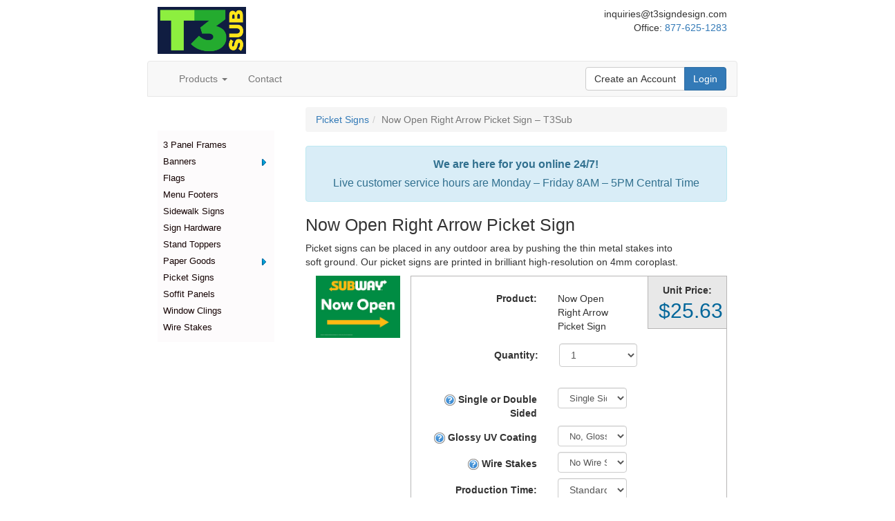

--- FILE ---
content_type: text/html; charset=utf-8
request_url: https://www.t3sub.com/product/now-open-right-arrow-picket-sign
body_size: 10662
content:


<!DOCTYPE html>
<html lang="en-US">
<head><title>
	Now Open Right Arrow Picket Sign – T3Sub
</title><meta charset="UTF-8" /><meta name="viewport" content="width=device-width, initial-scale=1.0" /><link rel="preconnect" href="https://api.resellerratings.com" /><link rel="preconnect" href="https://www.google.com" /><link rel="preconnect" href="https://www.gstatic.com" crossorigin="" />
    <link href="/Content/bootstrap.min.css" rel="stylesheet" type="text/css" />
<script src="/Scripts/jQuery.js?v=9ktsOtIo0upvJP7-7FiXuOoOJe58RLFJ__wIRPL2vGo1"></script>
<script src="/Scripts/layout.js?v=M4Nk6kIOwMFflsEKET0iPL9i5YBqbzMzvUOrd8gyCnw1"></script>

    
    

<link rel="icon" type="image/ico" href="https://www.t3sub.com/favicon.ico"><meta name="twitter:card" content="summary" /><meta name="twitter:title" content="Now Open Right Arrow Picket Sign – T3Sub" /><meta property="og:site_name" content="t3sub.com" /><meta property="og:url" content="https://www.t3sub.com/product/now-open-right-arrow-picket-sign" /><meta property="og:title" content="Now Open Right Arrow Picket Sign – T3Sub" /><link href="https://www.t3sub.com/product/now-open-right-arrow-picket-sign" rel="canonical" /><meta property="og:type" content="product" /><meta name="twitter:image" content="https://lag.azureedge.net/w2pcache/1df2d677-f686-4e88-8354-fa3a8d983f8f.jpg" /><meta property="og:image" content="https://lag.azureedge.net/w2pcache/1df2d677-f686-4e88-8354-fa3a8d983f8f.jpg" /><meta name="description" content="Direct traffic to your store with these Subway brand Picket Signs. Picket Signs or &quot;lawn signs&quot; are printed on 4 mm Coroplast and are great for outdoor use." /><meta name="twitter:description" content="Direct traffic to your store with these Subway brand Picket Signs. Picket Signs or &quot;lawn signs&quot; are printed on 4 mm Coroplast and are great for outdoor use." /><meta property="og:description" content="Direct traffic to your store with these Subway brand Picket Signs. Picket Signs or &quot;lawn signs&quot; are printed on 4 mm Coroplast and are great for outdoor use." /><meta name="og:description" content="Direct traffic to your store with these Subway brand Picket Signs. Picket Signs or &quot;lawn signs&quot; are printed on 4 mm Coroplast and are great for outdoor use." /><script>(function(i,s,o,g,r,a,m){i['GoogleAnalyticsObject']=r;i[r]=i[r]||function(){(i[r].q=i[r].q||[]).push(arguments)},i[r].l=1*new Date();a=s.createElement(o),m=s.getElementsByTagName(o)[0];a.async=1;a.src=g;m.parentNode.insertBefore(a,m)})(window,document,'script','//www.google-analytics.com/analytics.js','ga');ga('create', 'UA-132419794-1', 'auto');ga('require', 'displayfeatures');ga('send', 'pageview');</script><!-- Page hiding snippet (recommended)  --><style>.async-hide { opacity: 0 !important} </style><script>(function(a,s,y,n,c,h,i,d,e){s.className+=' '+y;h.start=1*new Date;h.end=i=function(){s.className=s.className.replace(RegExp(' ?'+y),'')};(a[n]=a[n]||[]).hide=h;setTimeout(function(){i();h.end=null},c);h.timeout=c;})(window,document.documentElement,'async-hide','dataLayer',4000,{'GTM-NDCXPQV':true});</script><!-- Google Tag Manager --><script>(function(w,d,s,l,i){w[l]=w[l]||[];w[l].push({'gtm.start':new Date().getTime(),event:'gtm.js'});var f=d.getElementsByTagName(s)[0],j=d.createElement(s),dl=l!='dataLayer'?'&l='+l:'';j.async=true;j.src='https://www.googletagmanager.com/gtm.js?id='+i+dl;f.parentNode.insertBefore(j,f);})(window,document,'script','dataLayer','GTM-NDCXPQV');</script><!-- End Google Tag Manager --></head>
<body>
    <form method="post" action="https://www.t3sub.com/product/now-open-right-arrow-picket-sign" id="Form1">
<div class="aspNetHidden">
<input type="hidden" name="__EVENTTARGET" id="__EVENTTARGET" value="" />
<input type="hidden" name="__EVENTARGUMENT" id="__EVENTARGUMENT" value="" />
<input type="hidden" name="__VIEWSTATE" id="__VIEWSTATE" value="aNTKygFzHgGWifhZQvDHi8med4FjHOM9SGIVYiloAeDJrcUG7m6UQyLJAHftkE+uRrKD5rL0j2Lr1j2MD1n1B9WtoXFFHzqpXrE3TNETfa5JsRUSwOEd5LUDZueFZLx4OTwSIBYqPSWQC5uRXPt/[base64]/[base64]/blo+5LRu7E6j+RPSqXwn6Nd6Unl8sHxaGy7JWCU1esXuVwBsAA5b8wsoanQDWcifhGccAgTVg82bi2do1GcEna+HQ+v5pEwfW/J2C0RNau+T854IK0Lzb86SMzCeCBob/[base64]/rBU7bFLWhmWG7UPeGFqm2vw+wmvmEF77elHxEGxEP6DprU4d1rRevFi/vKwa33EyCEYuAMibqE1jk3koBdohpc8A0W0aJlBZ7qKcYPgHoWZOcd1IXaN/f3VrSVNGcQ2+Vt5oEafJWMIYtcYObGXYnVfsVkirD4T9DgzsLh7/LlZagC06uibt9IHWBxfPy4XUI5qcN8cwjwqhiaxrF+7Yt6B/FK5qqH2SkjnQpY7gTnBJXJyiiYYiG5v3BmtExlXBY1Li3oo3VCE/qfQXAGXg/hkBGKF0595nChdr9xXqnL2sXAvtZgKBIL/yNqRkBceI1l/KkN+2QVGsNa6dOJlxMbEPCUl6fJ6Yq7XOxqvmAnQZYqFZWURWmYzO/dPb6kPTE7KUZu1KLc1BYjNyh1VnPuUUZ8Uyr6GVFdHOlyKgfivibcl+yNVG49Sbf2KV+aTAs7S2omiv6IReXLRcAvVirW55nGxkMoqQQw8bcZnTzxdwPMvWck29v5ugjoX3DCxcGfMVHXyVgRUs6tCpFgrQI/qMt9ejj+rmRk443gI59SaU0ctzMcjeMzuES5hcSrULuViQCz/6N1UH04vpEvd0TVQLfOQUp8o4zfPhtOsImnfuLzprM03vt2oZk2bx8kiORBA0IEl9NbXu5BQPKNdzzqwH2rDOy3hgfcMT6LbdWadPeOCGNEigqJsEPaDMEJIeusocMd0tmFiyKkQ2X3dLXfUKAW4GgGAU+bywYBBslxoJCFMnRz/+QDHGGvZxKrD97qsGNRODC5wqJQbtMAD+2WdJHJqFStqrxQRmBCjZq/AgzAzDSCVCKeEry2rssS1GFcb5ZJ+PbMlm5sZhmTYV4E+MlxUXnh536EJ30QJs1YHQ47RrXf+eBm2Olj7cN//78SON4RweRSf6EFeoGaYSmabbBulGhw5uMG7mreTxv2OiAkDN8NCM4zly9wyvnU/XCTZqpseY+Va4n30qAduQ/Umwlz7AQXJGZ0r/vFT5exrHicI4Di2x5smc5apIgvP7vY7FTzAo6Z/ckE/lW8hYk/C/yrsFCSBwkFlwqoukUUmBttCq6pKYr7YvZ/OnpRLqwa7pbwmxy33mO85Sw5cOgrYajmCiaObXUUiUbE/l3/KWzdaBkx1cEDncG6QNui0z7nCmSU9ALZKep5935Qo7Y850shGXoVtTHVmDzo/KaxdA3Wuk66Wlbe6V3jmpkh2VKcWjjtXhfDmjUGYErTtAASj2DdOL1NG5UO6KRp7RXdPbBMnivY4IltSDYa6+G97sqEDwo50nhfkdEGdnSaAe2EkNNIID8vF5w6U573tbOD78LeBtvw2uQqvxWYafu1dmlK+fzzdyUv2eHwvq45/RRWDhDeX6+tBB6oag1Tyepk2faJgu2b5VYAEcNOSoaYoDq/9471LOX/f6XfqWgqDX+Lx8Fha4ro100dstX2AJTZCMvNFOLM/Xci4hZbTjVUeTeAd6TJr+bXCnWOhC0X2YN6SV5yWZcRTUZ6rs6scaxSFxNZkgzORXBYj9aShUebD/[base64]/DSnsscy+wn/JwkKBkODYg29zxV9q+N8WXNoQm8XwsRmeH4G6ARC1soKw5KteGPQQRI55TkZ8RNHalj56SbK11NJywyF9Nty5whaVDYFYOLyAHuBn3yxm+UO+d9lHPfhPbIZWHAaxZ7JKgpB3iu/+HZwpEq1RcJxZV9ykYEU5J0FAhz6nR7C2Fl1IXlntO+lG3mC2vQgYVrc+/j+iYS6Y4QuVcqRBwqhyCevpVfXvXvtL8PYBrIQwAqerkoKWRjU+7AXu9CXqBjsWdjT7/jOZ6fwjiVfFuvVlNkmDM8rdQF4gB8WNXRKPciXAQuh/U14Vz23YugsHOAPKU6cZApuld5nfh+sPdMPAKudfi42l7IdzwswT797Y+NCaaHR4TH1y4Tu07D21In8kCh2zWEPnTt04szU5J2GsV7r4Cy4mkE70NnQQl9DCWwgXQFx68C2TMsGn9zzudH8D/MfHk1shZ4KNYiogb7g3wDxMZhVTfz+O+A0cgBQJGvLnDkMer3mjR3ZppZhEvoL6hHU9AiiH8548Trq9NJks0Pc6/5lo7kfyc4sUQ0x47IBgjFawh6joLSgz1oKnzntbSJFvOihy93eNTQP3Vrp2bXCuugk1NPI6FliyRDjDfZ7B+/klTrRfO4fgip3Rb3FUGV0dqZpHSBghHPsVicUOd75I9y8CDOFYle256/[base64]/5S1qtqjX8GM1x1lUfWqmJuXP7y86Vu/Uy1TgAfAWa+g2FcW27UrUaA0BKYuk2Hl9PjIYfUJa1HRvBhdzcLO52kCfKnOYPGSX5KLn6XZv6WzMOUo5+UqD//sFIbm2TirhXV1kCqlR1h60giMWDv3ocm1qeC3Ux6SaVU9ZtJyfq2XGW2FigIJE9G0igrOCGQygRqRs9/Jm+XKn8BQrk9r/gc/D58TooXo+20K6oispvRkPZt3kxt06RtHUm2iWG5D970/5zipqDtF9/P1EURi3UWJ+tfJwc0b9fphOG50gxyCjf1In6jHSOp7UD6fDIIujtO4K4k/q+LSZYhhQBYRpZ4x08P5JzWrDLJKUsDR/n+YnNRED3t1Z38TP+h83Sj0UCdLOY0WAcQ0AiuvkLTRS0iTJuW5HDQzw67YnusTUHrdzPPiJBBSUfZRdvDUQfHlLnbCMj/itI4tIikGe9chrWTq1ZrcMOYozLruKXpDMGLpAjmdAXzW6HZeGRHZKtD+4KqlHuFVxRRGb8wDIrXGU4+b3iHIIxR7JUV06gUrpdi8XLfZ0xV2nL8waFzeh49Xg6sj2YdK0o3KOjyFWYd6KolMSif2CQPIjAQz/0f2NWaCU1vtCMCBa+b2K0kj+FPY+rdpX/3S3jsw/dMEcT55Q8PzOgEsNPLYUV4o+w6n8Oud6Q4fGC0/3oHkAlnvkiNb68=" />
</div>

<script type="text/javascript">
//<![CDATA[
var theForm = document.forms['Form1'];
if (!theForm) {
    theForm = document.Form1;
}
function __doPostBack(eventTarget, eventArgument) {
    if (!theForm.onsubmit || (theForm.onsubmit() != false)) {
        theForm.__EVENTTARGET.value = eventTarget;
        theForm.__EVENTARGUMENT.value = eventArgument;
        theForm.submit();
    }
}
//]]>
</script>


<script src="/WebResource.axd?d=pynGkmcFUV13He1Qd6_TZONBM61acIHZ_Rf5eVZwhsZF-BR3RF_L-YFnwqZ_4vSEsXJYLQ2&amp;t=638901346312636832" type="text/javascript"></script>


<script src="/bundles/MsAjaxJs?v=T3gd_gXTv4F9OzKlWKn6b0crh5ZpOLZ7CDVcxIMeXZk1" type="text/javascript"></script>
<script src="/bundles/WebFormsJs?v=lDRQE-_xPbxA5JBBl0N5Q6PuYV8xkk_3iBhL_U4QoTI1" type="text/javascript"></script>
<div class="aspNetHidden">

	<input type="hidden" name="__VIEWSTATEGENERATOR" id="__VIEWSTATEGENERATOR" value="CA0B0334" />
	<input type="hidden" name="__VIEWSTATEENCRYPTED" id="__VIEWSTATEENCRYPTED" value="" />
</div>
        <script type="text/javascript">
//<![CDATA[
Sys.WebForms.PageRequestManager._initialize('ctl00$ctl00$ctl00$ScriptManager', 'Form1', [], [], [], 90, 'ctl00$ctl00$ctl00');
//]]>
</script>

        
    <!-- Google Tag Manager (noscript) --><noscript><iframe src="https://www.googletagmanager.com/ns.html?id=GTM-NDCXPQV" height="0" width="0" style="display:none;visibility:hidden"></iframe></noscript><!-- End Google Tag Manager (noscript) -->
    <div class="col-lg-8 col-lg-offset-2 col-md-12 col-sm-12 col-xs-12">
        <div class="body-content">
            <div class="row">
                <div class="col-lg-12">
                    <div class="row header">
                        <script src="https://cdn.jsdelivr.net/npm/typed.js@2.0.9"></script>
<link rel="stylesheet" href="https://use.fontawesome.com/releases/v5.3.1/css/all.css" integrity="sha384-mzrmE5qonljUremFsqc01SB46JvROS7bZs3IO2EmfFsd15uHvIt+Y8vEf7N7fWAU" crossorigin="anonymous">

<style>

* {
font-family: 'Open Sans', sans-serif;
}

html, body {
scroll-behavior: smooth;
}

  .navbar-brand {
    font-size: 14px;
  }

.main-footer {
padding: 6rem;

background-color: #101d41;
color: #DDD;
}

#footer a {
color: #DDD;
}

.footer-footer {
border-top: 1px solid #DDD;
margin-top: 1rem;
padding: 2rem;
}

.footer-link a {
padding: 15px;
}

.float-list li {
width: 33.33%;
float: left;
}

#footer h5 {
padding-bottom: 1rem;
font-size: 2rem;
}

#SystemContent, #content {
min-height: 40vh;
}

.navbar .mega-dropdown {
			position: static !important;
		}

		.navbar .dropdown-menu.mega-menu {
			width: 100%;
			border: none;

			border-radius: 0;
			padding: 35px;
background-color: #FFF;
		}

		.navbar .dropdown-menu.mega-menu ul {
			list-style: none;
			margin:0;
			padding: 0;
		}

			.navbar .dropdown-menu.mega-menu h4 {
				padding: 5px 15px;
			}

			.navbar .dropdown-menu.mega-menu ul li {
				padding: 5px 15px;
			}
.navbar .mega-dropdown h4 {
color: #000;
font-size:18px;
font-weight: bold;
border-bottom: 1px solid black;
}

@media (max-width: 576px) {
.float-list li {
width: 100%;
text-align: center;
}

#footer {
text-align: center;
}

}

</style>

<div class="container-fluid">
<div class="row">
<div class="col-lg-4 col-md-4 col-sm-6 col-xs-6">
<a href="/"><img src="https://lag.azureedge.net/w2p-cms-20/20-06-05-t3-sub-logo.png" width="50%/"></a>
</div>

<div class="col-lg-4 col-md-4 hidden-sm hidden-xs cart-container">

<input type="hidden" name="ctl00$ctl00$ctl00$MainBody$PageHeader$ctl01$UserCartId" id="UserCartId" />
<input type="hidden" name="ctl00$ctl00$ctl00$MainBody$PageHeader$ctl01$CartItemData" id="CartItemData" value="[]" />
</div>

<div class="col-lg-4 col-md-4 col-sm-6 hidden-xs">
<div class="col-xs-12">
<div class="row">
<p><span class="email pull-right">
&#x69;&#x6E;&#x71;&#x75;&#x69;&#x72;&#x69;&#x65;&#x73;&#x40;&#x74;&#x33;&#x73;&#x69;&#x67;&#x6E;&#x64;&#x65;&#x73;&#x69;&#x67;&#x6E;&#x2E;&#x63;&#x6F;&#x6D;&#xA;
</span></p>
</div>

<div class="row">
<p class="phone pull-right">Office: <a href="tel:18776251283">877-625-1283</a></p>
</div>
</div>
</div>
</div>

<div class="row">
<nav class="navbar navbar-default">
            <div class="container-fluid">
              <div class="navbar-header">
                <button type="button" class="navbar-toggle collapsed" data-target="#newNavigationMenu" aria-expanded="false">
                  <span class="sr-only">Toggle Navigation</span>
                  <span class="icon-bar"></span>
                  <span class="icon-bar"></span>
                  <span class="icon-bar"></span>
                </button>
                <a href="/" class="navbar-brand" href="/">Home</a>
              </div>

              <div class="collapse navbar-collapse" id="newNavigationMenu">
                <ul class="nav navbar-nav navbar-left">
                  <li class="dropdown mega-dropdown">
                    <a href="#">Products <span class="caret dropdown-toggle" data-toggle="dropdown" role='button' aria-haspopup="true" aria-expanded="false"></span></a>
                    <div class="dropdown-menu mega-menu">
                      <div class="row">
                        <div class="col-lg-12">
                          <div class="col-lg-2 col-md-2 col-sm-4 col-xs-4">
                            <a class="thumbnail" href="/product-category/3-panel-frames">
                              <img src="https://lag.azureedge.net/w2p-cms-20/22-06-03-3-panel-frames-category-thumbnail.png"/>
                              <div class="caption text-center">
                                <p><strong>3-Panel Frames</strong></p>
                              </div>
                            </a>
                          </div>

                          <div class="col-lg-2 col-md-2 col-sm-4 col-xs-4">
                            <a class="thumbnail" href="/product-category/banners">
                              <img src="https://lag.azureedge.net/w2p-cms-20/22-06-03-banners-category-thumbnail.png"/>
                              <div class="caption text-center">
                                <p><strong>Banners</strong></p>
                              </div>
                            </a>
                          </div>

                          <div class="col-lg-2 col-md-2 col-sm-4 col-xs-4">
                            <a class="thumbnail" href="/product-category/flags">
                              <img src="https://lag.azureedge.net/w2p-cms-20/22-10-25-t3-flag-catagory-image.png"/>
                              <div class="caption text-center">
                                <p><strong>Flags</strong></p>
                              </div>
                            </a>
                          </div>

                          <div class="col-lg-2 col-md-2 col-sm-4 col-xs-4">
                            <a class="thumbnail" href="/product-category/menu-footers">
                              <img src="https://lag.azureedge.net/w2p-cms-20/22-06-03-menu-footers-category-thumbnail.png" alt="Menu Footers"/>
                              <div class="caption text-center">
                                <p><strong>Menu Footers</strong></p>
                              </div>
                            </a>
                          </div>

                          <div class="col-lg-2 col-md-2 col-sm-4 col-xs-4">
                            <a class="thumbnail" href="/product-category/paper-goods">
                              <img src="https://lag.azureedge.net/w2p-cms-20/22-10-25-t3sub-paper-goods-thumbnail.png" alt="Paper Goods"/>
                              <div class="caption text-center">
                                <p><strong>Paper Goods</strong></p>
                              </div>
                            </a>
                          </div>

                          <div class="col-lg-2 col-md-2 col-sm-4 col-xs-4">
                            <a class="thumbnail" href="/product-category/picket-signs">
                              <img src="https://a9d89949d154386e85b3-5716561eec2576a20cbf21623ab67376.ssl.cf1.rackcdn.com/198bc38e-fe03-46e9-b0d5-9dc65850d918.png" alt="Picket Signs"/>
                              <div class="caption text-center">
                                <p><strong>Picket Signs</strong></p>
                              </div>
                            </a>
                          </div>

<div class="clearfix visible-lg"></div>
<div class="clearfix visible-md"></div>

                          <div class="col-lg-2 col-md-2 col-sm-4 col-xs-4">
                            <a class="thumbnail" href="/product-category/sidewalk-signs">
                              <img src="https://lag.azureedge.net/w2p-cms-20/22-10-25-sidewalk-sign-category-image.png" alt="Sidewalk Signs"/>
                              <div class="caption text-center">
                                <p><strong>Sidewalk Signs</strong></p>
                              </div>
                            </a>
                          </div>

<div class="col-lg-2 col-md-2 col-sm-4 col-xs-4">
<a class="thumbnail" href="/product-category/sign-hardware">
<img src="https://ace048924cca4ff67dcc-58603d19cc264276e5cc7d67d5673f16.ssl.cf1.rackcdn.com/83890bce-59e3-487c-8e5b-1fd77870017a.png" alt="Sign Hardware"/>
<div class="caption text-center">
<p><strong>Sign Hardware</strong></p>
</div>
</a>
</div>

                          <div class="col-lg-2 col-md-2 col-sm-4 col-xs-4">
                            <a class="thumbnail" href="/product-category/soffit-panels">
                              <img src="https://lag.azureedge.net/w2p-cms-20/22-06-03-t3sub-soffit-panels-category-thumbnail.png" alt="Soffit Panels"/>
                              <div class="caption text-center">
                                <p><strong>Soffit Panels</strong></p>
                              </div>
                            </a>
                          </div>

                          <div class="col-lg-2 col-md-2 col-sm-4 col-xs-4">
                            <a class="thumbnail" href="/product-category/stand-toppers">
                              <img src="https://ace048924cca4ff67dcc-58603d19cc264276e5cc7d67d5673f16.ssl.cf1.rackcdn.com/80e08315-2468-474b-ad32-c67a77b14389.jpg" alt="Stand Toppers"/>
                              <div class="caption text-center">
                                <p><strong>Stand Toppers</strong></p>
                              </div>
                            </a>
                          </div>

                          <div class="col-lg-2 col-md-2 col-sm-4 col-xs-4">
                            <a class="thumbnail" href="/categories/window-clings">
                              <img src="https://lag.azureedge.net/w2p-cms-20/WindowClings2.jpg" alt="Window Clings"/>
                              <div class="caption text-center">
                                <p><strong>Window Clings</strong></p>
                              </div>
                            </a>
                          </div>
                        </div>
                      </div>
                    </div>
                  </li>
                  <li><a href="/contact">Contact</a></li>
                </ul>

                <ul class="nav navbar-right">
                  <div class="btn-group btn-group-md" role="group">
                    <button id="createAccount_myAccount" class="btn btn-default navbar-btn" type="button" onclick="location.href='/registration'">Create an Account</button>
                    <button id="login_logout" class="btn btn-primary navbar-btn" type="button" onclick="location.href='/login'">Login</button>
                  </div>
                </ul>
              </div>
            </div>
          </nav>
</div>

</div>
                    </div>
                    
<nav class="navbar navbar-default">
    <div class="container-fluid">
        <div class="navbar-header">
            <button type="button" class="navbar-toggle collapsed" data-toggle="collapse" data-target="#navigationMenu" aria-expanded="false">
                <span class="sr-only">Toggle navigation</span>
                <span class="icon-bar"></span>
                <span class="icon-bar"></span>
                <span class="icon-bar"></span>
            </button>
            <a class="navbar-brand" href="/">Home</a>
        </div>
        <div class="collapse navbar-collapse" id="navigationMenu">
            <ul class="nav navbar-nav">
                
                <li>
                    <a href="../login" id="LoginController">Customer Login</a>
                </li>
            </ul>
            
<div ID="SearchPanel" class="navbar-form navbar-right">
    <div class="row">
        <div class="col-lg-9 col-md-8 col-sm-8 col-xs-8">
            <div class="form-group">
                <input type="text" id="SearchTerms" class="form-control" placeholder="Search" onkeydown="if(event.key === 'Enter'){ event.preventDefault(); searchButtonClick(); }" />
            </div>
        </div>
        <div class="col-lg-3 col-md-4 col-sm-4 col-xs-4">
            <input type="button" id="SearchButton" class="btn btn-default" value="Search" onclick="searchButtonClick()" />
        </div>
    </div>
</div>

<script type="text/javascript">
    function searchButtonClick() {
        var search = document.getElementById('SearchTerms').value;

        if (search.length > 0) {
            window.location.href = '/search?q=' + search;
        }
    }
</script>
        </div>
        <!-- /.navbar-collapse -->
    </div>
    <!-- /.container-fluid -->
</nav>
                </div>
            </div>
        </div>
    </div>
    <div class="col-lg-12 col-md-12 col-sm-12 col-xs-12 no-padding">
        <div class="col-lg-8 col-lg-offset-2 col-md-12 col-sm-12 col-xs-1" style="min-height: 0px;">
            <div class="body-content">
                

            </div>
        </div>
        
    <div class="col-lg-8 col-lg-offset-2 col-md-12 col-sm-12 col-xs-12 body">
        <div class="body-content">
            <div class="row">
                <div class="col-lg-12 col-md-12 col-sm-12 col-xs-12">
                    <div class="row main-body">
                        <div class="col-lg-3 col-md-4 hidden-sm hidden-xs">
                            
<div id="sidebar">
    
    
    
    <h4 class="title">Products</h4><div class="box sidebar_menu"><ul><li><a href="https://www.t3sub.com/product-category/3-panel-frames">3 Panel Frames</a></li><li class="collapsed"><a href="https://www.t3sub.com/product-category/banners">Banners</a><ul><li><a href="https://www.t3sub.com/product-category/banners/horizontal-banners">Horizontal Banners</a></li><li><a href="https://www.t3sub.com/product-category/banners/vertical-banners">Vertical Banners</a></li></ul></li><li><a href="https://www.t3sub.com/product-category/flags">Flags</a></li><li><a href="https://www.t3sub.com/product-category/menu-footers">Menu Footers</a></li><li><a href="https://www.t3sub.com/product-category/sidewalk-signs">Sidewalk Signs</a></li><li><a href="https://www.t3sub.com/product-category/sign-hardware">Sign Hardware</a></li><li><a href="https://www.t3sub.com/product-category/stand-toppers">Stand Toppers</a></li><li class="collapsed"><a href="https://www.t3sub.com/product-category/paper-goods">Paper Goods</a><ul><li><a href="https://www.t3sub.com/product-category/paper-goods/bag-stuffers">Bag Stuffers</a></li><li><a href="https://www.t3sub.com/product-category/paper-goods/business-cards">Business Cards</a></li><li><a href="https://www.t3sub.com/product-category/paper-goods/door-hangers">Door Hangers</a></li><li><a href="https://www.t3sub.com/product-category/paper-goods/flyers">Flyers</a></li></ul></li><li><a href="https://www.t3sub.com/product-category/picket-signs">Picket Signs</a></li><li><a href="https://www.t3sub.com/product-category/soffit-panels">Soffit Panels</a></li><li><a href="https://www.t3sub.com/categories/window-clings">Window Clings</a></li><li><a href="https://www.t3sub.com/categories/wire-stakes">Wire Stakes</a></li></ul><div class="clearing"></div></div>



</div>
<!-- sidebar -->
                        </div>
                        <div class="col-lg-9 col-md-8 col-sm-12 col-xs-12">
                            <div id="content">
                                <ol class="breadcrumb" itemscope itemtype="https://schema.org/BreadcrumbList"><li itemprop="itemListElement" itemscope itemtype="https://schema.org/ListItem"><a itemprop="item" href="https://www.t3sub.com/product-category/picket-signs"><span itemprop="name">Picket Signs</span></a><meta itemprop="position" content="1" /></li><li class="active" itemprop="itemListElement" itemscope itemtype="https://schema.org/ListItem"><span itemprop="name">Now Open Right Arrow Picket Sign – T3Sub</span><meta itemprop="position" content="2" /></li></ol>
<span id="SiteMessage" class="SiteHeaderMessage"><div class="alert alert-info text-center" style="font-size: 16px">
<p><strong>We are here for you online 24/7!</strong></p>
<p>Live customer service hours are Monday &ndash; Friday 8AM &ndash; 5PM Central Time</p>
</div></span>
                                
    <div id="SystemContent">
	<h1>Now Open Right Arrow Picket Sign</h1>

<p>Picket signs can be placed in any outdoor area by pushing the thin metal stakes into soft&nbsp;ground. Our picket signs are printed in brilliant high-resolution on 4mm coroplast.</p>

<div class="static-product">
    <div class="col-lg-3 col-md-3 col-sm-12 col-xs-12">
        <img id="ProductImage" src="https://lag.azureedge.net/w2pcache/1df2d677-f686-4e88-8354-fa3a8d983f8f.jpg" alt="Now Open Right Arrow Picket Sign" />
    </div>
    <div class="col-lg-9 col-md-9 col-sm-12 col-xs-12 static-product-options">
        <div class="row">
            <div class="col-lg-9 col-md-9 col-sm-12 col-xs-12">
                <div class="col-lg-12 col-md-12 col-sm-12 col-xs-12">
                    <div class="form-horizontal">
                        <div class="form-group">
                            <label class="col-lg-7 col-md-7 col-sm-12 col-xs-12 control-label">Product:</label>
                            <label class="col-lg-5 col-md-5 col-sm-12 col-xs-12 control-label" style="font-weight: normal; text-align: left;">
                                Now Open Right Arrow Picket Sign
                            </label>
                        </div>                        
                        
                        <div class="row">
                            <div class="form-group">
                                <label for="QuantityList" class="col-lg-7 col-md-7 col-sm-12 col-xs-12 control-label">Quantity:</label>
                                <div id="QuantityContainer" class="col-lg-5 col-md-5 col-sm-12 col-xs-12"><select name="ctl00$ctl00$ctl00$MainBody$MainBody$MainContent$Loader$ctl01$ctl00$QuantityList" id="QuantityList" class="form-control" onchange="updateHiddenQuantityField(this, &quot;SelectedQuantity&quot;);">
		<option selected="selected" value="1">1</option>
		<option value="5">5</option>
		<option value="10">10</option>

	</select></div>
                                <input type="hidden" name="ctl00$ctl00$ctl00$MainBody$MainBody$MainContent$Loader$ctl01$ctl00$SelectedQuantity" id="SelectedQuantity" value="1" />
                            </div>
                        </div>
                        <div id="EmbeddedProductOptionsArea" class="form-horizontal">
		
    
    <div id="ProductOptionsHolder" class="product-option-selectors">
			
        <div class="col-lg-8 col-lg-offset-2 col-md-8 col-md-offset-2 col-sm-12 col-xs-12">
            <img src="/includes/Images/loadingBar.gif" alt="Loading product options" /><br />
            Loading product options...
        </div>
    
		</div>
    <div id="TurnaroundHolder">
			
        <div class="form-group">
            <label for="TurnaroundOption" class="col-lg-7 col-md-7 col-sm-12 col-xs-12 control-label">Production Time:</label>
            <div id="TurnaroundOptions" class="col-lg-5 col-md-5 col-sm-12 col-xs-12">
				<select name="ctl00$ctl00$ctl00$MainBody$MainBody$MainContent$Loader$ctl01$ctl00$ProductOptions$TurnaroundOption" id="TurnaroundOption" class="form-control turnaround-option">
					<option value="410">Standard - 2 Business Day Production</option>
					<option value="411">Rush - 1 Business Day Production</option>

				</select>
			</div>
        </div>
    
		</div>
    <input type="hidden" name="ctl00$ctl00$ctl00$MainBody$MainBody$MainContent$Loader$ctl01$ctl00$ProductOptions$ProductIdField" id="ProductIdField" value="1623" />
    <input type="hidden" name="ctl00$ctl00$ctl00$MainBody$MainBody$MainContent$Loader$ctl01$ctl00$ProductOptions$EncodedProductOptions" id="EncodedProductOptions" />

	</div>
                    </div>
                </div>
            </div>
            <div class="col-lg-3 col-md-3 col-sm-12 col-xs-12 template-price static-price">
                <label>Unit Price:</label>
                <span id="poPriceHolder" class="unit-price">
                    <img src="/includes/images/loadingBar.gif" alt="Calculating..." />
                </span>
                
                <input type="hidden" name="ctl00$ctl00$ctl00$MainBody$MainBody$MainContent$Loader$ctl01$ctl00$ProductId" id="ProductId" value="1623" />
            </div>
        </div>
    </div>
    <div class="row">
        <div class="form-group">
            <div class="col-lg-12 col-md-12 col-sm-12 col-xs-12">
                <a id="AddProductToCart" class="btn btn-primary btn-md pull-right" href="javascript:__doPostBack(&#39;ctl00$ctl00$ctl00$MainBody$MainBody$MainContent$Loader$ctl01$ctl00$AddProductToCart&#39;,&#39;&#39;)">Add to Cart</a>
            </div>
        </div>
    </div>
    <ul class="nav nav-tabs">
        
                <li class="active"><a data-toggle="tab" href='#784ef88c-3d00-4ab7-abf8-701a6b68bb28'>Description</a></li>
            
    </ul>
    <div id="tabHolder" class="tab-content">
        
                <div id='784ef88c-3d00-4ab7-abf8-701a6b68bb28' class="tab-pane active"><p>Picket signs can be placed in any outdoor area by pushing the thin metal stakes into soft ground. Our picket signs are printed in brilliant high-resolution on 4 mil coroplast. Size 24&quot; x 18&quot;</p>

<p>*All coroplast signs will be cut 1/8th of an inch on each side to allow for finishing.​</p>

<p style="text-align: right"><small>Product Number:11-142-18 </small></p>
</div>
            
    </div>
    
    <script type="application/ld+json">{"@context": "http://schema.org","@type": "Product","name": "Now Open Right Arrow Picket Sign", "offers": [{"@type": "Offer","price": "21.5000","priceCurrency": "USD","priceValidUntil": "2027-01-10T21:58:44.548-06:00","description": "$21.50 per Now Open Right Arrow Picket Sign","availability": "http://schema.org/InStock"}], "image": "https://lag.azureedge.net/w2pcache/9671429b-7510-4cc6-a3d0-0c80280af879.jpg"}</script>
</div>

</div>

                            </div>
                        </div>
                    </div>
                </div>
            </div>
        </div>
    </div>

    </div>
    <div class="col-lg-12 col-md-12 col-sm-12 col-xs-12 no-padding">
        <div class="row" id="footer">
<div class="container-fluid main-footer">
<div class="container">
<div class="row">
<div class="col-lg-3 col-md-3 col-sm-12 col-xs-12">
<img alt="T3Sub Logo" src="https://361fe24af7b6d8aec8a4-fad2cec6b1c20150ca40aeef655a1d40.ssl.cf1.rackcdn.com/3121d4d6-dd0d-4e0f-804c-b25e4cafc93f.png" width="35%"/>

<address>
PO Box 162<br>
Kensington, MN 56343
</address>

<p>Office: <a href="tel:18776251283">877-625-1283</a></p>
</div>

<div class="col-lg-8 col-lg-offset-1 col-md-8 col-md-offset-1 col-sm-12 col-xs-12">
<h5>Explore</h5><ul class="list-unstyled float-list"><li><a href="https://www.t3sub.com/product-category/3-panel-frames">3-Panel Frames</a></li><li><a href="https://www.t3sub.com/product-category/banners">Banners</a></li><li><a href="https://www.t3sub.com/product-category/flags">Flags</a></li><li><a href="https://www.t3sub.com/product-category/menu-footers">Menu Footers</a></li><li><a href="https://www.t3sub.com/product-category/paper-goods">Paper Goods</a></li><li><a href="https://www.t3sub.com/product-category/picket-signs">Picket Signs</a></li><li><a href="https://www.t3sub.com/product-category/sidewalk-signs">Sidewalk Signs</a></li><li><a href="https://www.t3sub.com/product-category/sign-hardware">Sign Hardware</a></li><li><a href="https://www.t3sub.com/product-category/soffit-panels">Soffit Panels</a></li><li><a href="https://www.t3sub.com/product-category/stand-toppers">Stand Toppers</a></li><li><a href="https://www.t3sub.com/categories/window-clings">Window Clings</a></li></ul>
</div>
</div>

<div class="row footer-footer">
<div class="col-lg-6 col-md-6 col-sm-12 col-xs-12">
<span class="pull-left">
<small>Website Design and Development by LAG | &copy; 2023 All Rights Reserved</small>
</span>
</div>

<div class="col-lg-3 col-md-3 col-sm-6 col-xs-12">
</div>

<div class="col-lg-3 col-md-3 col-sm-6 col-xs-12">
<span class="footer-link pull-right">
<a href="/terms-and-conditions">Terms</a>
</span>

<span class="footer-link pull-right">
<a href="/privacy-policy">Privacy Policy</a>
</span>
</div>
</div>
</div>


<script defer>

$("#navigationMenu").parents('nav').hide();

		$(".dropdown, .mega-dropdown").on("mouseover", function() {
			$(this).addClass('open');
		}).mouseout(function() {
			$(this).removeClass('open');
		});
</script>

<script defer>
function getCookie(cname) {
    var name= cname + "=";
    var decodedCookie = decodeURIComponent(document.cookie);
    var ca = decodedCookie.split(';');
    for (var i = 0; i<ca.length; i++) {
        var c = ca[i];
        while (c.charAt(0) == ' ') {
            c = c.substring(1);
        }
        if ( c.indexOf(name) == 0) {
            return c.substring(name.length, c.length);
        }
    }
    return "";
}

$(document).ready(function() {

if (getCookie('userCookie')) {
    /* Change Buttons */
    $("#createAccount_myAccount").text("My Account");
    $("#createAccount_myAccount").attr("onclick", "location.href='/my-account'");

    $("#login_logout").text("Logout");
    $("#login_logout").attr("onclick", "location.href='/login?logout=t'");
} else {
    $("#createAccount_myAccount").text("Create an Account");
    $("#createAccount_myAccount").attr("onclick", "location.href='/registration'");

    $("#login_logout").text("Login");
    $("#login_logout").attr("onclick", "location.href='/login'")
}
});
</script>
        <script src="/Scripts/Frontend.js?v=mzAb3h7hIR6PWUVjE-U0kvHrfrNXxiZAADzj8dmOT9U1"></script>

    </div>

        <input type="hidden" name="ctl00$ctl00$ctl00$PrimaryApiPath" id="PrimaryApiPath" value="https://api.t3sub.com" />
        <input type="hidden" name="ctl00$ctl00$ctl00$DesignerApiPath" id="DesignerApiPath" value="https://api-designer.t3sub.com" />
        <input type="hidden" name="ctl00$ctl00$ctl00$csessid" id="csessid" value="idsssccdmq5v33qdtzex12uj" />
    </form>
    
    <link href="/Content/Styles/Layout.css?v=93fq-BAweiFE3UNbp_ogI96eIgvMSbJR8XbLa6yvfMo1" rel="stylesheet"/>
<link href="https://361fe24af7b6d8aec8a4-fad2cec6b1c20150ca40aeef655a1d40.ssl.cf1.rackcdn.com/7c415e26-cad2-4180-a1dd-ced705ef20b1.css" rel="stylesheet" type="text/css" />

<script defer src="https://static.cloudflareinsights.com/beacon.min.js/vcd15cbe7772f49c399c6a5babf22c1241717689176015" integrity="sha512-ZpsOmlRQV6y907TI0dKBHq9Md29nnaEIPlkf84rnaERnq6zvWvPUqr2ft8M1aS28oN72PdrCzSjY4U6VaAw1EQ==" data-cf-beacon='{"version":"2024.11.0","token":"932f966c5b134130b38dde11bf9ff308","r":1,"server_timing":{"name":{"cfCacheStatus":true,"cfEdge":true,"cfExtPri":true,"cfL4":true,"cfOrigin":true,"cfSpeedBrain":true},"location_startswith":null}}' crossorigin="anonymous"></script>
</body>
</html>

--- FILE ---
content_type: text/css; charset=utf-8
request_url: https://www.t3sub.com/Content/Styles/Layout.css?v=93fq-BAweiFE3UNbp_ogI96eIgvMSbJR8XbLa6yvfMo1
body_size: 17484
content:
html{font-size:1em}body{overflow-x:hidden;font-family:"Helvetica Neue",Helvetica,Arial,sans-serif}img{max-width:100%}.no-padding{padding:0}.no-left-padding{padding-left:0}.clearing{clear:both}.h1,.h2,.h3,h1,h2,h3{margin-top:10px}.h1,h1{font-size:1.8em}.h2,h2{font-size:1.45em}.h3,h3{font-size:1.17em;font-weight:bold}.radio-table-header{padding-left:0}.radio-table{margin-left:15px;margin-top:10px}.radio-table input{margin-right:15px;margin-top:3px;float:left}.radio-table label{font-weight:normal}.header{padding-top:10px}.header .cart-container{text-align:center}.header .cart-container a{display:inline-block;line-height:32px;padding:2px 10px 2px 10px;font-size:13px;color:#2c2b2b;border:1px solid #e0e0e0;border-radius:7px;-moz-border-radius:7px;text-decoration:none;text-align:center;margin-top:12px;margin-bottom:12px}.header .cart-container a:hover{background:#eae9e9;text-decoration:none}.navbar{margin-top:10px;margin-bottom:0;border-radius:4px 4px 0 0}.navbar #SearchPanel .row div:first-child{padding-right:0}.navbar #SearchPanel .row div:last-child{padding-left:0}.full-breadcrumb .breadcrumb{margin-bottom:0}.main-body{margin-top:15px}#sidebar{padding-right:15px}#sidebar .title{font-size:15px;line-height:34px;color:#fff;text-align:center;margin:0;font-weight:normal;border-top-right-radius:5px;-moz-border-radius-topright:5px;border-top-left-radius:5px;-moz-border-radius-topleft:5px}#sidebar .box{background:#fdfbfc;border-width:0 1px 1px;padding:11px 8px 7px;margin:0 0 3px;margin-bottom:20px}#sidebar .box ul{margin:0;padding:0;list-style:none;font-size:13px}#sidebar .box ul li{line-height:20px;padding-bottom:4px}#sidebar .box ul li.collapsed{background-image:url(/includes/Images/collapsed.png);background-repeat:no-repeat;background-position:right 3px;cursor:pointer}#sidebar .box ul li.collapsed ul{display:none}#sidebar .box ul li.expanded{background-image:url(/includes/Images/expanded.png);background-repeat:no-repeat;background-position:right 3px;cursor:pointer}#sidebar .box ul li a{color:#150303}#sidebar .box ul li ul{padding:3px 0 5px 12px}.footer{padding-bottom:21px;padding-top:20px}.footer .utilizedProviders{display:block;margin:0 auto;margin-bottom:20px}.footer h5{font-size:14px;line-height:19px;margin:0 0 7px;color:#050505;padding:0 0 5px;border-bottom:1px solid #333;font-weight:bold}.footer ul{margin:0;padding:0 0 35px;list-style:none;font-size:14px}.footer ul li{padding:0 0 5px}.footer ul li a{text-decoration:none;color:#050505}.footer ul li a:hover{color:#016090}.footer .social{height:32px;margin-bottom:20px;padding:0;list-style:none;text-align:center}.footer .social li{display:inline-block;padding:0 0 0 1px}.footer .social a{float:left;width:32px;height:32px;text-indent:-9999px;overflow:hidden;background-image:url(/includes/Images/social/facebook_logo_icon.svg);background-size:contain;background-repeat:no-repeat;margin-right:6px}.footer .social a:hover{opacity:.6}.footer .social .twitter a{background-image:url(/includes/Images/social/x-logo-black.png)}.footer .social .twitter a:hover{opacity:.6}.footer .social .in a{background-image:url(/includes/Images/social/linkedIn_icon.svg)}.footer .social .in a:hover{opacity:.6}.footer .social .instagram a{background-image:url(/includes/Images/social/instagram_logo_icon.png)}.footer .social .instagram a:hover{opacity:.6}.footer .social .youtube a{background-image:url(/includes/Images/social/youtube_social_square_red.png)}.footer .social .youtube a:hover{opacity:.6}.footer .social .p a{background-image:url(/includes/Images/social/pinterest_logo_icon.svg)}.footer .social .p a:hover{opacity:.6}.footer .social .b a{background-image:url(/includes/Images/social/blog-icon.png)}.footer .social .b a:hover{opacity:.6}.carousel-indicators{left:20px;bottom:5px;margin:0;text-align:left}.nav-tabs>li>a{padding:10px 10px}.product-step-holder{margin-bottom:10px}.product-step-holder .product-step-title{background-color:#000;color:#fff;margin-top:10px;padding:5px 10px;border-radius:5px 5px 0 0}.product-step-body{border:1px solid #ccc;border-radius:0 0 5px 5px}.product-step-body .product-step-description h2{padding-top:10px}.product-step-body .form-horizontal{padding-top:10px}.product-option-selectors .form-horizontal .control-label{font-size:13px;padding-right:0;text-align:left}.product-option-selectors .form-group{margin-bottom:8px}.product-option-selectors .form-group select{height:30px;font-size:13px}.product-option-screen{border:1px solid #ccc;margin-bottom:15px;padding-bottom:15px;padding-top:10px}.product-option-screen .template-price{margin-top:-11px;margin-bottom:10px}.additional-proof .checkbox{border:1px solid #b7b6b6;padding:10px 5px 10px 5px;font-size:12px;background:#e8e8e8;font-weight:normal}.tippy-tooltip{text-align:left}.pricing-container{margin-bottom:20px}.pricing-container .price-area button,.pricing-container .price-area a{margin-top:10px;margin-bottom:3px;box-shadow:0 1px 0 0 #fff inset;font-size:13px;padding:6px 9px}.pricing-container .price-area button img{max-height:20px}.pricing-container .price-area .btn.disabled,.price-area .btn[disabled]{cursor:default;box-shadow:0 1px 0 0 #fff inset}.template-price{background:#ebebeb;border:1px solid #d3d2d2;text-align:center;padding-top:5px;padding-bottom:5px;font-family:georgia}.template-price .unit-price{display:block;font-size:18px}.template-price .unit-price img{max-width:100%}.product-list{border:1px solid #ccc;border-radius:5px;padding-top:15px}.product-list div{padding:0;padding-bottom:15px;text-align:center}.product-list div div{cursor:pointer;padding:0;border:1px solid #ccc}.product-list div img{max-width:100%;height:91px}.product-list div strong{display:block}.product-list span{margin-top:5px;margin-bottom:5px}.product-list div .mask{display:none;margin:0}.product-list div:hover .mask{display:block;position:absolute;top:0;left:0;width:100%;height:100%;text-align:center;background:url(https://lag.azureedge.net/banners-site-layout/bg-mask.png) repeat}.product-list div:hover .mask a,.product-list div:hover .mask span{display:inline-block;background-color:#555;border:1px solid #333;color:#fff;padding:5px 15px;border-radius:5px;box-shadow:0 0 5px 1px #999;text-decoration:none;margin-top:30%}.product-list div:nth-child(4n+1){clear:both}.project-list img{margin-top:10px;margin-bottom:10px;width:100%;max-height:100%}.project-list #CopyDesign img,.project-list #DeleteDesign img{margin-top:10px;margin-bottom:10px;width:22px;max-height:22px}.static-product img,.crossover-product img{max-width:100%}.static-product-options{border:1px solid #b7b6b6;margin-bottom:15px}.static-product-options .form-horizontal{padding-top:15px}.static-product-options .static-price{background:#e8e8e8;border:0;border-left:1px solid #b7b6b6;border-bottom:1px solid #b7b6b6;font-family:Georgia,Verdana,Geneva,Arial,Helvetica,sans-serif;padding:10px 15px;text-align:center}.static-product-options .static-price .unit-price{font-size:30px;line-height:30px;font-style:normal;color:#01669a}.static-product-options #AddStaticOnlyBox{text-align:center;border-top:1px solid #b7b6b6;border-left:1px solid #b7b6b6;background:#e8e8e8;font-family:Verdana,Geneva,Arial,Helvetica,sans-serif;font-size:11px;padding-top:10px}.static-product-options #AddStaticOnlyBox .btn{margin-top:10px;margin-bottom:10px}.crossover-product .crossover-image-box{text-align:center}.crossover-product .crossover-image-box img{max-height:450px}.related-products{border:1px solid #ccc;margin-bottom:15px;margin-top:15px}.related-products h3{font-size:18px;margin-top:10px}.related-products .media-row{border-top:1px solid #ccc;padding-top:15px}.related-products .media{border:1px solid #ccc;margin-bottom:15px}.related-products .media .media-left{padding-left:10px}.related-products .media .media-body{padding:10px;background:#f6f6f6}.tab-content{padding-top:15px;padding-bottom:15px;margin-bottom:10px}.tab-content .template-list div:hover .mask a{margin-top:15%}.tab-content .template-list div img{min-height:64px;max-height:77px}.pagination span{cursor:pointer}.tab-content{padding-left:15px;padding-right:15px;border-left:1px solid #ccc;border-right:1px solid #ccc;border-bottom:1px solid #ccc}.tab-content .product-list{border:0}.tab-content .h1,.tab-content .h2,.tab-content .h3,.tab-content h1,.tab-content h2,.tab-content h3{margin:0;padding-top:20px;padding-bottom:10px}.tab-content h2{font-size:18px}.shop-by-title{border-bottom:1px solid #ccc;padding-left:5px}.modal-body h3{margin-top:0}.modal-body h3 span{display:block;font-size:15px;margin-top:5px}.modal-body .modal-subtitle{font-size:13px}.modal-body .text-close{-webkit-appearance:none;padding:0;cursor:pointer;background:0 0;border:0;color:#040101;font-size:13px;line-height:16px;font-weight:bold;margin-right:15px;margin-top:10px}.modal-body #BlankOverlayProductTemplates{margin-top:13px}.modal-body .product-list{margin-left:0;margin-right:0}.modal-body .price-holder{text-align:right;font:34px/37px Georgia,"Times New Roman",Times,serif;margin-top:10px}.modal-body .overlay-panels{margin-top:15px}.upload-overlay .modal-body .price-holder{margin-top:20px}.overlayLoadingIndicator{text-align:center;padding:50px 0}.overlayLoadingIndicator span{display:block;font-style:italic}.create-product-button{clear:both;text-align:center;padding-top:20px}.ajaxUploader .ajax__fileupload{border:0}.ajaxUploader .ajax__fileupload_topFileStatus,.ajaxUploader .ajax__fileupload_dropzone{display:none}.ajaxUploader .ajax__fileupload_selectFileContainer{height:50px;width:117px}.ajaxUploader .ajax__fileupload_selectFileContainer .ajax__fileupload_selectFileButton,.jqueryUploadButton{background-color:#505050;background-image:linear-gradient(bottom,#505050 0,#707070 100%);background-image:-o-linear-gradient(bottom,#505050 0,#707070 100%);background-image:-moz-linear-gradient(bottom,#505050 0,#707070 100%);background-image:-webkit-linear-gradient(bottom,#505050 0,#707070 100%);background-image:-ms-linear-gradient(bottom,#505050 0,#707070 100%);background-image:-webkit-gradient(linear,left bottom,left top,color-stop(0,#505050),color-stop(1,#707070));background-position:center top;background-repeat:no-repeat;-webkit-border-radius:30px;-moz-border-radius:30px;border-radius:30px;border:2px solid gray;color:#fff;font:bold 12px Arial,Helvetica,sans-serif;text-align:center;text-shadow:0 -1px 0 rgba(0,0,0,.25);padding:6px 15px 1px 15px}.ajaxUploader .ajax__fileupload_selectFileContainer:hover .ajax__fileupload_selectFileButton,.ajaxUploader .ajax__fileupload_selectFileContainer .ajax__fileupload_selectFileButton:hover,.jqueryUploadButton:hover{background-color:#606060;background-image:linear-gradient(top,#606060 0,gray 100%);background-image:-o-linear-gradient(top,#606060 0,gray 100%);background-image:-moz-linear-gradient(top,#606060 0,gray 100%);background-image:-webkit-linear-gradient(top,#606060 0,gray 100%);background-image:-ms-linear-gradient(top,#606060 0,gray 100%);background-image:-webkit-gradient(linear,left bottom,left top,color-stop(0,#606060),color-stop(1,gray));background-position:center bottom}.jqueryUploadButton{position:relative;cursor:pointer;height:33px;display:inline-block;line-height:19px;width:125px;margin-bottom:15px;overflow:hidden}.jqueryUploadButton input{position:absolute;top:0;right:0;margin:0;opacity:0;-ms-filter:'alpha(opacity=0)';cursor:pointer;font-size:200px!important;direction:ltr}#uploadCompleteInfo .uploaderStatus{margin-top:10px}#uploadCompleteInfo .uploaderStatus .uploaderSpinner{float:left}#uploadCompleteInfo .uploaderStatus .uploaderText{float:left;widtH:240px;padding-left:10px}.uploader{margin-top:15px}.FieldValidator{color:red;display:inline-block;margin-left:8px;font-size:12px}.product-search .search-result{margin-bottom:15px;position:relative}.product-search .search-result img{max-width:100%;height:100px}.product-search .search-result span{position:absolute;bottom:0;left:0;width:100%;display:block}.template-search{margin-bottom:15px}.template-search .btn{font-size:12px}.template-search .template-product{margin-right:15px;margin-bottom:10px}.template-search .template-product:last-child{margin-right:0}.template-search .template-image{font-size:13px;text-align:center}.template-search .template-image img{width:100%}.template-search .template-image div{margin-top:10px}.carousel-inner>.item>a>img,.carousel-inner>.item>img,.img-responsive,.thumbnail a>img,.thumbnail>img{margin:0 auto}.footer-row{margin-top:15px}#bbblink{margin:0 auto!important}#bbblink img{max-width:none}#discountArea span{color:red}.media img{max-width:none}.OnlineDesigner img{max-width:none}#RevMinOrder{color:red;text-align:right;display:block}#promoErrorMessage{color:red;display:block;padding-top:5px;padding-bottom:5px;font-size:13px}.BillingShippingError{color:red;font-size:13px}#disabledOverlay{width:100%;height:100%;background-color:#ccc;display:block;position:absolute;opacity:.6;z-index:1000;left:0;top:0}#disabledOverlayLoginText{background-color:#fff;z-index:9999;position:absolute;border-radius:5px;border:2px solid #000;padding:20px;left:25%;top:30%}.roundUpLabel{text-align:right}#RoundUpSelection select{height:22px;padding-top:0;padding-bottom:0}.helpText{color:#255783;text-decoration:none;font-weight:normal;font-size:11px;display:block;cursor:pointer}.brand-review{text-align:left}.brand-review label{font-size:15px}.brand-review .swal2-input{margin-top:5px!important;font-size:1em!important}.brand-review .swal2-textarea.brand-review-desc{margin-top:5px;font-size:1em;height:175px}.brand-review #star-label{display:block;text-align:center;margin-bottom:15px;width:100%}.brand-review #rateYo{padding-left:0;margin:0 auto}@media screen and (max-width:475px){.custom-product .nav-tabs{font-size:11px}}@media screen and (max-width:1544px) and (min-width:768px){.navbar .navbar-header{display:none}}.helper-text{font-style:italic;font-size:11px}.address-option{display:flex;justify-content:space-between;align-items:center;border:1px solid #ccc;padding:15px;margin-bottom:5px}.checkout-error-message{display:none}.product-carousel .main-visual{width:100%;height:275px;text-align:center}.product-carousel .main-visual{display:flex;justify-content:center;align-items:center;width:100%;height:275px;text-align:center;position:relative}.product-carousel .main-visual #SlideImage{width:100%;min-height:275px}.product-carousel .main-visual #SlideImage img{width:100%;max-width:700px;height:100%;max-height:275px;object-fit:contain;display:block;margin:0 auto}.product-carousel .main-visual iframe{width:100%!important;min-height:275px!important;height:auto!important;max-width:500px;aspect-ratio:16/9;display:block;margin:0 auto}.product-carousel .main-visual .navigation{font-size:1.5em}.product-carousel .main-visual .navigation.disabled{opacity:.5;cursor:not-allowed}.product-carousel .main-visual .left-navigation{position:absolute;top:50%;left:0;transform:translateY(-50%);cursor:pointer}.product-carousel .main-visual .right-navigation{position:absolute;top:50%;right:0;transform:translateY(-50%);cursor:pointer}.product-carousel .image-collection{display:inline-block;width:100%;white-space:nowrap;margin-bottom:20px;padding-left:30px;padding-right:30px;position:relative;margin-top:20px}.product-carousel .image-collection .item{float:left;width:100px;height:100px;margin-right:15px;margin-bottom:15px;cursor:pointer}.product-carousel .image-collection .item .item-mask{display:block;background-color:#ccc;opacity:.5;width:100%;height:100%;border-radius:15px}.product-carousel .image-collection .item.active .item-mask{display:none}.form-box{border:1px solid #ccc;margin-top:20px}.form-box .form-title{background-color:#337ab7;color:#fff;text-align:center;padding:5px;margin-bottom:10px}.form-box .form-group{margin-left:0;margin-right:0}.form-box .product-list{border:0}.form-box .pricing-container{margin-bottom:10px}.form-box .pricing-container .template-price{border-radius:5px}.form-box .pricing-container .price-label{text-align:center;display:block;font-weight:bold;margin-top:5px;margin-bottom:5px;font-size:12px}.form-box .price-area{padding-left:10px;padding-right:10px}.form-box .template-price{background-color:#ebebeb;margin-bottom:0;padding-top:10px;padding-bottom:10px}.featured-label{padding:5px 0;width:100%;background-color:#f6f6f6;display:block;margin-top:10px}.orderTracking{padding:10px}.orderTracking h3{margin-top:0}.orderTracking h4{text-align:center;font-size:14px}.orderTracking .progressBar{background-color:#333;border-radius:13px;padding:3px;height:24px}.orderTracking .progressBar>div{background-color:#7ac444;color:#fff;width:20%;height:24px;border-radius:10px;text-align:center;font-weight:bold;line-height:24px;text-shadow:1px 1px 4px #444}.orderTracking .trackingInfo{height:70px;border-bottom:1px solid #ccc;max-width:592px;margin-bottom:15px}.orderTracking .trackingInfo .trackingSearch{float:left}.orderTracking .trackingInfo .trackingSearch label{float:left;margin-top:3px;margin-right:7px;margin-left:15px}.orderTracking .trackingInfo .trackingSearchSubmit{float:left}.orderTracking .trackingInfo .trackingSearchSubmit a{margin-left:20px;padding:4px 10px 4px 10px;margin-top:0;float:left;background-color:#ccc;border-radius:5px;text-shadow:1px 1px 4px #444}.orderTracking .trackingInfo .trackingSearchSubmit a:hover{color:#fff;background-color:#333;text-decoration:none}.orderTracking .overallStatus{margin-left:15px}.orderTracking .overallStatus h4{margin-bottom:5px}.orderTracking .overallStatus .progressBar{height:32px}.orderTracking .overallStatus .progressBar>div{height:32px}.orderTracking .overallStatus .progressBar>div span{line-height:32px}.orderTracking .individualItemStatuses{margin-left:15px;margin-top:25px}.orderTracking .individualItemStatuses table{width:100%}.orderTracking .individualItemStatuses table tr td{padding-bottom:15px}.orderTracking .individualItemStatuses table tr td:first-child{width:200px;vertical-align:middle}.orderTracking .individualItemStatuses .progressBar>div{background-color:#077eb9}.orderTracking .trackingStatusTitles{width:100%;height:20px;text-align:center}.orderTracking .trackingStatus{width:100%;height:40px;background-color:#ccc;border-radius:5px;margin-top:10px}.orderTracking .trackingStatus div,.orderTracking .trackingStatusTitles div{width:12.5%;float:left}.orderTracking .trackingStatus div{height:40px;box-sizing:border-box;box-shadow:inset 0 1px 0 rgba(255,255,255,.5),0 2px 2px rgba(0,0,0,.3),0 0 4px 1px rgba(0,0,0,.2),inset 0 3px 2px rgba(255,255,255,.22),inset 0 -3px 2px rgba(0,0,0,.15),inset 0 20px 10px rgba(255,255,255,.12),0 0 4px 1px rgba(0,0,0,.1),0 3px 2px rgba(0,0,0,.2)}.orderTracking .trackingStatus div:first-child{border-top-left-radius:5px;border-bottom-left-radius:5px}.orderTracking .trackingStatus div:last-child{border-top-right-radius:5px;border-bottom-right-radius:5px}.orderTracking .active{position:relative;background-color:#fff;animation-name:example;animation-duration:4s;animation-iteration-count:infinite;animation-direction:alternate}.orderTracking .complete{background-color:green}table#cart{margin-top:10px;border-bottom:1px solid #ddd}table#cart .editOptions{display:block}table#cart tbody td:first-child div div:first-child{text-align:center}table#cart tbody td:first-child div div:first-child img{max-height:100px}table#cart thead th:nth-child(2),table#cart tbody td:nth-child(2),table#cart thead th:nth-child(3),table#cart tbody td:nth-child(3),table#cart thead th:nth-child(4),table#cart tbody td:nth-child(4),table#cart tbody td:nth-child(5){text-align:right}table#cart tbody td:nth-child(3){padding-left:15px}table#cart tr th{font-size:12px;background:#dedede;background:-moz-linear-gradient(top,#dedede 0,#cecece 100%);background:-webkit-gradient(linear,left top,left bottom,color-stop(0%,#dedede),color-stop(100%,#cecece));background:-webkit-linear-gradient(top,#dedede 0,#cecece 100%);background:-o-linear-gradient(top,#dedede 0,#cecece 100%);background:-ms-linear-gradient(top,#dedede 0,#cecece 100%);background:linear-gradient(top,#dedede 0,#cecece 100%);filter:progid:DXImageTransform.Microsoft.gradient(startColorstr='#dedede',endColorstr='#cecece',GradientType=0)}table#cart tr th:first-child{border-top-left-radius:5px}table#cart tr th:last-child{border-top-right-radius:5px}table#cart tbody .cartDescription{font-size:12px}.copyItem,.removeItem{cursor:pointer}.form-horizontal.total-form{margin-top:10px}.form-horizontal.total-form .form-group,.form-horizontal.total-form #RoundUpPanel .form-group{margin-bottom:2px}.form-horizontal.total-form .form-group:last-child{margin-bottom:10px}#CartHolder{margin-bottom:20px}@media screen and (max-width:600px){.actions .btn{width:36%;margin:1.5em 0}.actions .btn-info{float:left}.actions .btn-danger{float:right}table#cart thead{display:none}table#cart tbody td{display:inline-block;padding:.6rem;width:20%;min-height:73px}table#cart tbody td:nth-child(3){padding-left:15px;width:30%}table#cart tbody tr td:first-child{display:block;width:100%;background:#333;color:#fff}table#cart tbody tr td:last-child{border-top:1px solid #ddd;width:28%}table#cart tbody td:before{content:attr(data-th);font-weight:bold;display:inline-block;width:8rem}table#cart tfoot td{display:block}table#cart tfoot td .btn{display:block}table#cart tbody .cartDescription{font-size:11px}.form-horizontal.total-form .form-group{text-align:right}#applyCodeButton,#estimateShipping{float:right}}.review .review-header{padding:8px 0;border-top:1px solid #ddd;border-left:1px solid #ddd;border-right:1px solid #ddd;border-radius:5px 5px 0 0;font-size:12px;background:#dedede;background:-moz-linear-gradient(top,#dedede 0,#cecece 100%);background:-webkit-gradient(linear,left top,left bottom,color-stop(0%,#dedede),color-stop(100%,#cecece));background:-webkit-linear-gradient(top,#dedede 0,#cecece 100%);background:-o-linear-gradient(top,#dedede 0,#cecece 100%);background:-ms-linear-gradient(top,#dedede 0,#cecece 100%);background:linear-gradient(top,#dedede 0,#cecece 100%);filter:progid:DXImageTransform.Microsoft.gradient(startColorstr='#dedede',endColorstr='#cecece',GradientType=0)}.review .review-row{padding:8px 0;border-left:1px solid #ddd;border-right:1px solid #ddd;border-bottom:1px solid #ddd}.review .review-row img{width:100%;max-width:175px}.review .currency-field{text-align:right}.review .currency-header{text-align:right}.continue-row{margin-top:-10px}.shipping-options{border:1px solid #ccc;border-radius:5px 5px 0 0;font-size:12px;margin-top:10px}.shipping-options span{width:100%;display:block;padding:5px 35px}.shipping-options table{margin-bottom:0}.shipping-options .table>tbody>tr>td{padding-top:0;padding-bottom:0}.shipping-options .table label{margin-top:2px}.shipping-options .shippingOptions input{float:left;margin-top:6px}.shipping-options .shippingOptions label{margin-left:16px;margin-top:4px}.shipping-handling span{font-weight:normal;font-size:12px}#paymentCardContainer{display:block;height:35px;line-height:1.42857143;color:#555;background-color:#fff;background-image:none;border:1px solid #ccc;border-radius:4px;-webkit-box-shadow:inset 0 1px 1px rgba(0,0,0,.075);box-shadow:inset 0 1px 1px rgba(0,0,0,.075);padding:6px}.login-form{border:1px solid #ccc;border-radius:5px 5px 0 0;padding-bottom:15px;margin-top:15px;margin-bottom:10px;background-color:#fff}.login-form h2{text-align:center;margin-top:0;padding:15px 0;font-size:18px;background:#e9e9e9;background:-moz-linear-gradient(top,#e9e9e9 0%,#d7d7d7 100%);background:-webkit-gradient(linear,left top,left bottom,color-stop(0%,#e9e9e9),color-stop(100%,#d7d7d7));background:-webkit-linear-gradient(top,#e9e9e9 0%,#d7d7d7 100%);background:-o-linear-gradient(top,#e9e9e9 0%,#d7d7d7 100%);background:linear-gradient(top,#e9e9e9 0%,#d7d7d7 100%);filter:progid:DXImageTransform.Microsoft.gradient(startColorstr='#E9E9E9',endColorstr='#D7D7D7',GradientType=0);box-shadow:0 1px 0 0 #eee inset;text-shadow:1px 1px 1px white}.siteReviewTitle{font-weight:bold}.siteReviewDisplayName{font-style:italic;display:block;margin-bottom:10px;height:35px}.siteReviewDisplayName i{float:left;font-size:35px;margin-right:10px}.siteReviewDisplayName span{float:left;height:35px;line-height:35px;margin-top:2px}.siteReviewBody{margin-top:10px;margin-bottom:20px;display:flex}.siteReviewRating{font-weight:bold;width:50px}.siteReviewContent{flex:1 auto;border:1px solid #ccc;padding:20px;margin-left:10px;min-height:100px}#SiteReviewPagination{margin-bottom:15px}#SiteReviewPagination .paginationjs-pages{float:right}#tiptip_holder{display:none;position:absolute;top:0;left:0;z-index:99999}#tiptip_holder.tip_top{padding-bottom:5px}#tiptip_holder.tip_bottom{padding-top:5px}#tiptip_holder.tip_right{padding-left:5px}#tiptip_holder.tip_left{padding-right:5px}#tiptip_content{font-size:11px;color:#fff;text-shadow:0 0 2px #000;padding:4px 8px;border:1px solid rgba(255,255,255,.25);background-color:#191919;background-color:rgba(25,25,25,.92);background-image:-webkit-gradient(linear,0% 0%,0% 100%,from(transparent),to(#000));border-radius:3px;-webkit-border-radius:3px;-moz-border-radius:3px;box-shadow:0 0 3px #555;-webkit-box-shadow:0 0 3px #555;-moz-box-shadow:0 0 3px #555}#tiptip_arrow,#tiptip_arrow_inner{position:absolute;border-color:transparent;border-style:solid;border-width:6px;height:0;width:0}#tiptip_holder.tip_top #tiptip_arrow{border-top-color:#fff;border-top-color:rgba(255,255,255,.35)}#tiptip_holder.tip_bottom #tiptip_arrow{border-bottom-color:#fff;border-bottom-color:rgba(255,255,255,.35)}#tiptip_holder.tip_right #tiptip_arrow{border-right-color:#fff;border-right-color:rgba(255,255,255,.35)}#tiptip_holder.tip_left #tiptip_arrow{border-left-color:#fff;border-left-color:rgba(255,255,255,.35)}#tiptip_holder.tip_top #tiptip_arrow_inner{margin-top:-7px;margin-left:-6px;border-top-color:#191919;border-top-color:rgba(25,25,25,.92)}#tiptip_holder.tip_bottom #tiptip_arrow_inner{margin-top:-5px;margin-left:-6px;border-bottom-color:#191919;border-bottom-color:rgba(25,25,25,.92)}#tiptip_holder.tip_right #tiptip_arrow_inner{margin-top:-6px;margin-left:-5px;border-right-color:#191919;border-right-color:rgba(25,25,25,.92)}#tiptip_holder.tip_left #tiptip_arrow_inner{margin-top:-6px;margin-left:-7px;border-left-color:#191919;border-left-color:rgba(25,25,25,.92)}@media screen and (-webkit-min-device-pixel-ratio:0){#tiptip_content{padding:4px 8px 5px 8px;background-color:rgba(45,45,45,.88)}#tiptip_holder.tip_bottom #tiptip_arrow_inner{border-bottom-color:rgba(45,45,45,.88)}#tiptip_holder.tip_top #tiptip_arrow_inner{border-top-color:rgba(20,20,20,.92)}}.jq-ry-container{position:relative;padding:0 5px;line-height:0;display:block;cursor:pointer;-webkit-box-sizing:content-box;-moz-box-sizing:content-box;box-sizing:content-box;direction:ltr}.jq-ry-container[readonly=readonly]{cursor:default}.jq-ry-container>.jq-ry-group-wrapper{position:relative;width:100%}.jq-ry-container>.jq-ry-group-wrapper>.jq-ry-group{position:relative;line-height:0;z-index:10;white-space:nowrap}.jq-ry-container>.jq-ry-group-wrapper>.jq-ry-group>svg{display:inline-block}.jq-ry-container>.jq-ry-group-wrapper>.jq-ry-group.jq-ry-normal-group{width:100%}.jq-ry-container>.jq-ry-group-wrapper>.jq-ry-group.jq-ry-rated-group{width:0;z-index:11;position:absolute;top:0;left:0;overflow:hidden}@font-face{font-family:'FontAwesome';src:url('../fonts/fontawesome-webfont.eot?v=4.7.0');src:url('../fonts/fontawesome-webfont.eot?#iefix&v=4.7.0') format('embedded-opentype'),url('../fonts/fontawesome-webfont.woff2?v=4.7.0') format('woff2'),url('../fonts/fontawesome-webfont.woff?v=4.7.0') format('woff'),url('../fonts/fontawesome-webfont.ttf?v=4.7.0') format('truetype'),url('../fonts/fontawesome-webfont.svg?v=4.7.0#fontawesomeregular') format('svg');font-weight:normal;font-style:normal}.fa{display:inline-block;font:normal normal normal 14px/1 FontAwesome;font-size:inherit;text-rendering:auto;-webkit-font-smoothing:antialiased;-moz-osx-font-smoothing:grayscale}.fa-lg{font-size:1.33333333em;line-height:.75em;vertical-align:-15%}.fa-2x{font-size:2em}.fa-3x{font-size:3em}.fa-4x{font-size:4em}.fa-5x{font-size:5em}.fa-fw{width:1.28571429em;text-align:center}.fa-ul{padding-left:0;margin-left:2.14285714em;list-style-type:none}.fa-ul>li{position:relative}.fa-li{position:absolute;left:-2.14285714em;width:2.14285714em;top:.14285714em;text-align:center}.fa-li.fa-lg{left:-1.85714286em}.fa-border{padding:.2em .25em .15em;border:solid .08em #eee;border-radius:.1em}.fa-pull-left{float:left}.fa-pull-right{float:right}.fa.fa-pull-left{margin-right:.3em}.fa.fa-pull-right{margin-left:.3em}.pull-right{float:right}.pull-left{float:left}.fa.pull-left{margin-right:.3em}.fa.pull-right{margin-left:.3em}.fa-spin{-webkit-animation:fa-spin 2s infinite linear;animation:fa-spin 2s infinite linear}.fa-pulse{-webkit-animation:fa-spin 1s infinite steps(8);animation:fa-spin 1s infinite steps(8)}@-webkit-keyframes fa-spin{0%{-webkit-transform:rotate(0deg);transform:rotate(0deg)}100%{-webkit-transform:rotate(359deg);transform:rotate(359deg)}}@keyframes fa-spin{0%{-webkit-transform:rotate(0deg);transform:rotate(0deg)}100%{-webkit-transform:rotate(359deg);transform:rotate(359deg)}}.fa-rotate-90{-ms-filter:"progid:DXImageTransform.Microsoft.BasicImage(rotation=1)";-webkit-transform:rotate(90deg);-ms-transform:rotate(90deg);transform:rotate(90deg)}.fa-rotate-180{-ms-filter:"progid:DXImageTransform.Microsoft.BasicImage(rotation=2)";-webkit-transform:rotate(180deg);-ms-transform:rotate(180deg);transform:rotate(180deg)}.fa-rotate-270{-ms-filter:"progid:DXImageTransform.Microsoft.BasicImage(rotation=3)";-webkit-transform:rotate(270deg);-ms-transform:rotate(270deg);transform:rotate(270deg)}.fa-flip-horizontal{-ms-filter:"progid:DXImageTransform.Microsoft.BasicImage(rotation=0, mirror=1)";-webkit-transform:scale(-1,1);-ms-transform:scale(-1,1);transform:scale(-1,1)}.fa-flip-vertical{-ms-filter:"progid:DXImageTransform.Microsoft.BasicImage(rotation=2, mirror=1)";-webkit-transform:scale(1,-1);-ms-transform:scale(1,-1);transform:scale(1,-1)}:root .fa-rotate-90,:root .fa-rotate-180,:root .fa-rotate-270,:root .fa-flip-horizontal,:root .fa-flip-vertical{filter:none}.fa-stack{position:relative;display:inline-block;width:2em;height:2em;line-height:2em;vertical-align:middle}.fa-stack-1x,.fa-stack-2x{position:absolute;left:0;width:100%;text-align:center}.fa-stack-1x{line-height:inherit}.fa-stack-2x{font-size:2em}.fa-inverse{color:#fff}.fa-glass:before{content:""}.fa-music:before{content:""}.fa-search:before{content:""}.fa-envelope-o:before{content:""}.fa-heart:before{content:""}.fa-star:before{content:""}.fa-star-o:before{content:""}.fa-user:before{content:""}.fa-film:before{content:""}.fa-th-large:before{content:""}.fa-th:before{content:""}.fa-th-list:before{content:""}.fa-check:before{content:""}.fa-remove:before,.fa-close:before,.fa-times:before{content:""}.fa-search-plus:before{content:""}.fa-search-minus:before{content:""}.fa-power-off:before{content:""}.fa-signal:before{content:""}.fa-gear:before,.fa-cog:before{content:""}.fa-trash-o:before{content:""}.fa-home:before{content:""}.fa-file-o:before{content:""}.fa-clock-o:before{content:""}.fa-road:before{content:""}.fa-download:before{content:""}.fa-arrow-circle-o-down:before{content:""}.fa-arrow-circle-o-up:before{content:""}.fa-inbox:before{content:""}.fa-play-circle-o:before{content:""}.fa-rotate-right:before,.fa-repeat:before{content:""}.fa-refresh:before{content:""}.fa-list-alt:before{content:""}.fa-lock:before{content:""}.fa-flag:before{content:""}.fa-headphones:before{content:""}.fa-volume-off:before{content:""}.fa-volume-down:before{content:""}.fa-volume-up:before{content:""}.fa-qrcode:before{content:""}.fa-barcode:before{content:""}.fa-tag:before{content:""}.fa-tags:before{content:""}.fa-book:before{content:""}.fa-bookmark:before{content:""}.fa-print:before{content:""}.fa-camera:before{content:""}.fa-font:before{content:""}.fa-bold:before{content:""}.fa-italic:before{content:""}.fa-text-height:before{content:""}.fa-text-width:before{content:""}.fa-align-left:before{content:""}.fa-align-center:before{content:""}.fa-align-right:before{content:""}.fa-align-justify:before{content:""}.fa-list:before{content:""}.fa-dedent:before,.fa-outdent:before{content:""}.fa-indent:before{content:""}.fa-video-camera:before{content:""}.fa-photo:before,.fa-image:before,.fa-picture-o:before{content:""}.fa-pencil:before{content:""}.fa-map-marker:before{content:""}.fa-adjust:before{content:""}.fa-tint:before{content:""}.fa-edit:before,.fa-pencil-square-o:before{content:""}.fa-share-square-o:before{content:""}.fa-check-square-o:before{content:""}.fa-arrows:before{content:""}.fa-step-backward:before{content:""}.fa-fast-backward:before{content:""}.fa-backward:before{content:""}.fa-play:before{content:""}.fa-pause:before{content:""}.fa-stop:before{content:""}.fa-forward:before{content:""}.fa-fast-forward:before{content:""}.fa-step-forward:before{content:""}.fa-eject:before{content:""}.fa-chevron-left:before{content:""}.fa-chevron-right:before{content:""}.fa-plus-circle:before{content:""}.fa-minus-circle:before{content:""}.fa-times-circle:before{content:""}.fa-check-circle:before{content:""}.fa-question-circle:before{content:""}.fa-info-circle:before{content:""}.fa-crosshairs:before{content:""}.fa-times-circle-o:before{content:""}.fa-check-circle-o:before{content:""}.fa-ban:before{content:""}.fa-arrow-left:before{content:""}.fa-arrow-right:before{content:""}.fa-arrow-up:before{content:""}.fa-arrow-down:before{content:""}.fa-mail-forward:before,.fa-share:before{content:""}.fa-expand:before{content:""}.fa-compress:before{content:""}.fa-plus:before{content:""}.fa-minus:before{content:""}.fa-asterisk:before{content:""}.fa-exclamation-circle:before{content:""}.fa-gift:before{content:""}.fa-leaf:before{content:""}.fa-fire:before{content:""}.fa-eye:before{content:""}.fa-eye-slash:before{content:""}.fa-warning:before,.fa-exclamation-triangle:before{content:""}.fa-plane:before{content:""}.fa-calendar:before{content:""}.fa-random:before{content:""}.fa-comment:before{content:""}.fa-magnet:before{content:""}.fa-chevron-up:before{content:""}.fa-chevron-down:before{content:""}.fa-retweet:before{content:""}.fa-shopping-cart:before{content:""}.fa-folder:before{content:""}.fa-folder-open:before{content:""}.fa-arrows-v:before{content:""}.fa-arrows-h:before{content:""}.fa-bar-chart-o:before,.fa-bar-chart:before{content:""}.fa-twitter-square:before{content:""}.fa-facebook-square:before{content:""}.fa-camera-retro:before{content:""}.fa-key:before{content:""}.fa-gears:before,.fa-cogs:before{content:""}.fa-comments:before{content:""}.fa-thumbs-o-up:before{content:""}.fa-thumbs-o-down:before{content:""}.fa-star-half:before{content:""}.fa-heart-o:before{content:""}.fa-sign-out:before{content:""}.fa-linkedin-square:before{content:""}.fa-thumb-tack:before{content:""}.fa-external-link:before{content:""}.fa-sign-in:before{content:""}.fa-trophy:before{content:""}.fa-github-square:before{content:""}.fa-upload:before{content:""}.fa-lemon-o:before{content:""}.fa-phone:before{content:""}.fa-square-o:before{content:""}.fa-bookmark-o:before{content:""}.fa-phone-square:before{content:""}.fa-twitter:before{content:""}.fa-facebook-f:before,.fa-facebook:before{content:""}.fa-github:before{content:""}.fa-unlock:before{content:""}.fa-credit-card:before{content:""}.fa-feed:before,.fa-rss:before{content:""}.fa-hdd-o:before{content:""}.fa-bullhorn:before{content:""}.fa-bell:before{content:""}.fa-certificate:before{content:""}.fa-hand-o-right:before{content:""}.fa-hand-o-left:before{content:""}.fa-hand-o-up:before{content:""}.fa-hand-o-down:before{content:""}.fa-arrow-circle-left:before{content:""}.fa-arrow-circle-right:before{content:""}.fa-arrow-circle-up:before{content:""}.fa-arrow-circle-down:before{content:""}.fa-globe:before{content:""}.fa-wrench:before{content:""}.fa-tasks:before{content:""}.fa-filter:before{content:""}.fa-briefcase:before{content:""}.fa-arrows-alt:before{content:""}.fa-group:before,.fa-users:before{content:""}.fa-chain:before,.fa-link:before{content:""}.fa-cloud:before{content:""}.fa-flask:before{content:""}.fa-cut:before,.fa-scissors:before{content:""}.fa-copy:before,.fa-files-o:before{content:""}.fa-paperclip:before{content:""}.fa-save:before,.fa-floppy-o:before{content:""}.fa-square:before{content:""}.fa-navicon:before,.fa-reorder:before,.fa-bars:before{content:""}.fa-list-ul:before{content:""}.fa-list-ol:before{content:""}.fa-strikethrough:before{content:""}.fa-underline:before{content:""}.fa-table:before{content:""}.fa-magic:before{content:""}.fa-truck:before{content:""}.fa-pinterest:before{content:""}.fa-pinterest-square:before{content:""}.fa-google-plus-square:before{content:""}.fa-google-plus:before{content:""}.fa-money:before{content:""}.fa-caret-down:before{content:""}.fa-caret-up:before{content:""}.fa-caret-left:before{content:""}.fa-caret-right:before{content:""}.fa-columns:before{content:""}.fa-unsorted:before,.fa-sort:before{content:""}.fa-sort-down:before,.fa-sort-desc:before{content:""}.fa-sort-up:before,.fa-sort-asc:before{content:""}.fa-envelope:before{content:""}.fa-linkedin:before{content:""}.fa-rotate-left:before,.fa-undo:before{content:""}.fa-legal:before,.fa-gavel:before{content:""}.fa-dashboard:before,.fa-tachometer:before{content:""}.fa-comment-o:before{content:""}.fa-comments-o:before{content:""}.fa-flash:before,.fa-bolt:before{content:""}.fa-sitemap:before{content:""}.fa-umbrella:before{content:""}.fa-paste:before,.fa-clipboard:before{content:""}.fa-lightbulb-o:before{content:""}.fa-exchange:before{content:""}.fa-cloud-download:before{content:""}.fa-cloud-upload:before{content:""}.fa-user-md:before{content:""}.fa-stethoscope:before{content:""}.fa-suitcase:before{content:""}.fa-bell-o:before{content:""}.fa-coffee:before{content:""}.fa-cutlery:before{content:""}.fa-file-text-o:before{content:""}.fa-building-o:before{content:""}.fa-hospital-o:before{content:""}.fa-ambulance:before{content:""}.fa-medkit:before{content:""}.fa-fighter-jet:before{content:""}.fa-beer:before{content:""}.fa-h-square:before{content:""}.fa-plus-square:before{content:""}.fa-angle-double-left:before{content:""}.fa-angle-double-right:before{content:""}.fa-angle-double-up:before{content:""}.fa-angle-double-down:before{content:""}.fa-angle-left:before{content:""}.fa-angle-right:before{content:""}.fa-angle-up:before{content:""}.fa-angle-down:before{content:""}.fa-desktop:before{content:""}.fa-laptop:before{content:""}.fa-tablet:before{content:""}.fa-mobile-phone:before,.fa-mobile:before{content:""}.fa-circle-o:before{content:""}.fa-quote-left:before{content:""}.fa-quote-right:before{content:""}.fa-spinner:before{content:""}.fa-circle:before{content:""}.fa-mail-reply:before,.fa-reply:before{content:""}.fa-github-alt:before{content:""}.fa-folder-o:before{content:""}.fa-folder-open-o:before{content:""}.fa-smile-o:before{content:""}.fa-frown-o:before{content:""}.fa-meh-o:before{content:""}.fa-gamepad:before{content:""}.fa-keyboard-o:before{content:""}.fa-flag-o:before{content:""}.fa-flag-checkered:before{content:""}.fa-terminal:before{content:""}.fa-code:before{content:""}.fa-mail-reply-all:before,.fa-reply-all:before{content:""}.fa-star-half-empty:before,.fa-star-half-full:before,.fa-star-half-o:before{content:""}.fa-location-arrow:before{content:""}.fa-crop:before{content:""}.fa-code-fork:before{content:""}.fa-unlink:before,.fa-chain-broken:before{content:""}.fa-question:before{content:""}.fa-info:before{content:""}.fa-exclamation:before{content:""}.fa-superscript:before{content:""}.fa-subscript:before{content:""}.fa-eraser:before{content:""}.fa-puzzle-piece:before{content:""}.fa-microphone:before{content:""}.fa-microphone-slash:before{content:""}.fa-shield:before{content:""}.fa-calendar-o:before{content:""}.fa-fire-extinguisher:before{content:""}.fa-rocket:before{content:""}.fa-maxcdn:before{content:""}.fa-chevron-circle-left:before{content:""}.fa-chevron-circle-right:before{content:""}.fa-chevron-circle-up:before{content:""}.fa-chevron-circle-down:before{content:""}.fa-html5:before{content:""}.fa-css3:before{content:""}.fa-anchor:before{content:""}.fa-unlock-alt:before{content:""}.fa-bullseye:before{content:""}.fa-ellipsis-h:before{content:""}.fa-ellipsis-v:before{content:""}.fa-rss-square:before{content:""}.fa-play-circle:before{content:""}.fa-ticket:before{content:""}.fa-minus-square:before{content:""}.fa-minus-square-o:before{content:""}.fa-level-up:before{content:""}.fa-level-down:before{content:""}.fa-check-square:before{content:""}.fa-pencil-square:before{content:""}.fa-external-link-square:before{content:""}.fa-share-square:before{content:""}.fa-compass:before{content:""}.fa-toggle-down:before,.fa-caret-square-o-down:before{content:""}.fa-toggle-up:before,.fa-caret-square-o-up:before{content:""}.fa-toggle-right:before,.fa-caret-square-o-right:before{content:""}.fa-euro:before,.fa-eur:before{content:""}.fa-gbp:before{content:""}.fa-dollar:before,.fa-usd:before{content:""}.fa-rupee:before,.fa-inr:before{content:""}.fa-cny:before,.fa-rmb:before,.fa-yen:before,.fa-jpy:before{content:""}.fa-ruble:before,.fa-rouble:before,.fa-rub:before{content:""}.fa-won:before,.fa-krw:before{content:""}.fa-bitcoin:before,.fa-btc:before{content:""}.fa-file:before{content:""}.fa-file-text:before{content:""}.fa-sort-alpha-asc:before{content:""}.fa-sort-alpha-desc:before{content:""}.fa-sort-amount-asc:before{content:""}.fa-sort-amount-desc:before{content:""}.fa-sort-numeric-asc:before{content:""}.fa-sort-numeric-desc:before{content:""}.fa-thumbs-up:before{content:""}.fa-thumbs-down:before{content:""}.fa-youtube-square:before{content:""}.fa-youtube:before{content:""}.fa-xing:before{content:""}.fa-xing-square:before{content:""}.fa-youtube-play:before{content:""}.fa-dropbox:before{content:""}.fa-stack-overflow:before{content:""}.fa-instagram:before{content:""}.fa-flickr:before{content:""}.fa-adn:before{content:""}.fa-bitbucket:before{content:""}.fa-bitbucket-square:before{content:""}.fa-tumblr:before{content:""}.fa-tumblr-square:before{content:""}.fa-long-arrow-down:before{content:""}.fa-long-arrow-up:before{content:""}.fa-long-arrow-left:before{content:""}.fa-long-arrow-right:before{content:""}.fa-apple:before{content:""}.fa-windows:before{content:""}.fa-android:before{content:""}.fa-linux:before{content:""}.fa-dribbble:before{content:""}.fa-skype:before{content:""}.fa-foursquare:before{content:""}.fa-trello:before{content:""}.fa-female:before{content:""}.fa-male:before{content:""}.fa-gittip:before,.fa-gratipay:before{content:""}.fa-sun-o:before{content:""}.fa-moon-o:before{content:""}.fa-archive:before{content:""}.fa-bug:before{content:""}.fa-vk:before{content:""}.fa-weibo:before{content:""}.fa-renren:before{content:""}.fa-pagelines:before{content:""}.fa-stack-exchange:before{content:""}.fa-arrow-circle-o-right:before{content:""}.fa-arrow-circle-o-left:before{content:""}.fa-toggle-left:before,.fa-caret-square-o-left:before{content:""}.fa-dot-circle-o:before{content:""}.fa-wheelchair:before{content:""}.fa-vimeo-square:before{content:""}.fa-turkish-lira:before,.fa-try:before{content:""}.fa-plus-square-o:before{content:""}.fa-space-shuttle:before{content:""}.fa-slack:before{content:""}.fa-envelope-square:before{content:""}.fa-wordpress:before{content:""}.fa-openid:before{content:""}.fa-institution:before,.fa-bank:before,.fa-university:before{content:""}.fa-mortar-board:before,.fa-graduation-cap:before{content:""}.fa-yahoo:before{content:""}.fa-google:before{content:""}.fa-reddit:before{content:""}.fa-reddit-square:before{content:""}.fa-stumbleupon-circle:before{content:""}.fa-stumbleupon:before{content:""}.fa-delicious:before{content:""}.fa-digg:before{content:""}.fa-pied-piper-pp:before{content:""}.fa-pied-piper-alt:before{content:""}.fa-drupal:before{content:""}.fa-joomla:before{content:""}.fa-language:before{content:""}.fa-fax:before{content:""}.fa-building:before{content:""}.fa-child:before{content:""}.fa-paw:before{content:""}.fa-spoon:before{content:""}.fa-cube:before{content:""}.fa-cubes:before{content:""}.fa-behance:before{content:""}.fa-behance-square:before{content:""}.fa-steam:before{content:""}.fa-steam-square:before{content:""}.fa-recycle:before{content:""}.fa-automobile:before,.fa-car:before{content:""}.fa-cab:before,.fa-taxi:before{content:""}.fa-tree:before{content:""}.fa-spotify:before{content:""}.fa-deviantart:before{content:""}.fa-soundcloud:before{content:""}.fa-database:before{content:""}.fa-file-pdf-o:before{content:""}.fa-file-word-o:before{content:""}.fa-file-excel-o:before{content:""}.fa-file-powerpoint-o:before{content:""}.fa-file-photo-o:before,.fa-file-picture-o:before,.fa-file-image-o:before{content:""}.fa-file-zip-o:before,.fa-file-archive-o:before{content:""}.fa-file-sound-o:before,.fa-file-audio-o:before{content:""}.fa-file-movie-o:before,.fa-file-video-o:before{content:""}.fa-file-code-o:before{content:""}.fa-vine:before{content:""}.fa-codepen:before{content:""}.fa-jsfiddle:before{content:""}.fa-life-bouy:before,.fa-life-buoy:before,.fa-life-saver:before,.fa-support:before,.fa-life-ring:before{content:""}.fa-circle-o-notch:before{content:""}.fa-ra:before,.fa-resistance:before,.fa-rebel:before{content:""}.fa-ge:before,.fa-empire:before{content:""}.fa-git-square:before{content:""}.fa-git:before{content:""}.fa-y-combinator-square:before,.fa-yc-square:before,.fa-hacker-news:before{content:""}.fa-tencent-weibo:before{content:""}.fa-qq:before{content:""}.fa-wechat:before,.fa-weixin:before{content:""}.fa-send:before,.fa-paper-plane:before{content:""}.fa-send-o:before,.fa-paper-plane-o:before{content:""}.fa-history:before{content:""}.fa-circle-thin:before{content:""}.fa-header:before{content:""}.fa-paragraph:before{content:""}.fa-sliders:before{content:""}.fa-share-alt:before{content:""}.fa-share-alt-square:before{content:""}.fa-bomb:before{content:""}.fa-soccer-ball-o:before,.fa-futbol-o:before{content:""}.fa-tty:before{content:""}.fa-binoculars:before{content:""}.fa-plug:before{content:""}.fa-slideshare:before{content:""}.fa-twitch:before{content:""}.fa-yelp:before{content:""}.fa-newspaper-o:before{content:""}.fa-wifi:before{content:""}.fa-calculator:before{content:""}.fa-paypal:before{content:""}.fa-google-wallet:before{content:""}.fa-cc-visa:before{content:""}.fa-cc-mastercard:before{content:""}.fa-cc-discover:before{content:""}.fa-cc-amex:before{content:""}.fa-cc-paypal:before{content:""}.fa-cc-stripe:before{content:""}.fa-bell-slash:before{content:""}.fa-bell-slash-o:before{content:""}.fa-trash:before{content:""}.fa-copyright:before{content:""}.fa-at:before{content:""}.fa-eyedropper:before{content:""}.fa-paint-brush:before{content:""}.fa-birthday-cake:before{content:""}.fa-area-chart:before{content:""}.fa-pie-chart:before{content:""}.fa-line-chart:before{content:""}.fa-lastfm:before{content:""}.fa-lastfm-square:before{content:""}.fa-toggle-off:before{content:""}.fa-toggle-on:before{content:""}.fa-bicycle:before{content:""}.fa-bus:before{content:""}.fa-ioxhost:before{content:""}.fa-angellist:before{content:""}.fa-cc:before{content:""}.fa-shekel:before,.fa-sheqel:before,.fa-ils:before{content:""}.fa-meanpath:before{content:""}.fa-buysellads:before{content:""}.fa-connectdevelop:before{content:""}.fa-dashcube:before{content:""}.fa-forumbee:before{content:""}.fa-leanpub:before{content:""}.fa-sellsy:before{content:""}.fa-shirtsinbulk:before{content:""}.fa-simplybuilt:before{content:""}.fa-skyatlas:before{content:""}.fa-cart-plus:before{content:""}.fa-cart-arrow-down:before{content:""}.fa-diamond:before{content:""}.fa-ship:before{content:""}.fa-user-secret:before{content:""}.fa-motorcycle:before{content:""}.fa-street-view:before{content:""}.fa-heartbeat:before{content:""}.fa-venus:before{content:""}.fa-mars:before{content:""}.fa-mercury:before{content:""}.fa-intersex:before,.fa-transgender:before{content:""}.fa-transgender-alt:before{content:""}.fa-venus-double:before{content:""}.fa-mars-double:before{content:""}.fa-venus-mars:before{content:""}.fa-mars-stroke:before{content:""}.fa-mars-stroke-v:before{content:""}.fa-mars-stroke-h:before{content:""}.fa-neuter:before{content:""}.fa-genderless:before{content:""}.fa-facebook-official:before{content:""}.fa-pinterest-p:before{content:""}.fa-whatsapp:before{content:""}.fa-server:before{content:""}.fa-user-plus:before{content:""}.fa-user-times:before{content:""}.fa-hotel:before,.fa-bed:before{content:""}.fa-viacoin:before{content:""}.fa-train:before{content:""}.fa-subway:before{content:""}.fa-medium:before{content:""}.fa-yc:before,.fa-y-combinator:before{content:""}.fa-optin-monster:before{content:""}.fa-opencart:before{content:""}.fa-expeditedssl:before{content:""}.fa-battery-4:before,.fa-battery:before,.fa-battery-full:before{content:""}.fa-battery-3:before,.fa-battery-three-quarters:before{content:""}.fa-battery-2:before,.fa-battery-half:before{content:""}.fa-battery-1:before,.fa-battery-quarter:before{content:""}.fa-battery-0:before,.fa-battery-empty:before{content:""}.fa-mouse-pointer:before{content:""}.fa-i-cursor:before{content:""}.fa-object-group:before{content:""}.fa-object-ungroup:before{content:""}.fa-sticky-note:before{content:""}.fa-sticky-note-o:before{content:""}.fa-cc-jcb:before{content:""}.fa-cc-diners-club:before{content:""}.fa-clone:before{content:""}.fa-balance-scale:before{content:""}.fa-hourglass-o:before{content:""}.fa-hourglass-1:before,.fa-hourglass-start:before{content:""}.fa-hourglass-2:before,.fa-hourglass-half:before{content:""}.fa-hourglass-3:before,.fa-hourglass-end:before{content:""}.fa-hourglass:before{content:""}.fa-hand-grab-o:before,.fa-hand-rock-o:before{content:""}.fa-hand-stop-o:before,.fa-hand-paper-o:before{content:""}.fa-hand-scissors-o:before{content:""}.fa-hand-lizard-o:before{content:""}.fa-hand-spock-o:before{content:""}.fa-hand-pointer-o:before{content:""}.fa-hand-peace-o:before{content:""}.fa-trademark:before{content:""}.fa-registered:before{content:""}.fa-creative-commons:before{content:""}.fa-gg:before{content:""}.fa-gg-circle:before{content:""}.fa-tripadvisor:before{content:""}.fa-odnoklassniki:before{content:""}.fa-odnoklassniki-square:before{content:""}.fa-get-pocket:before{content:""}.fa-wikipedia-w:before{content:""}.fa-safari:before{content:""}.fa-chrome:before{content:""}.fa-firefox:before{content:""}.fa-opera:before{content:""}.fa-internet-explorer:before{content:""}.fa-tv:before,.fa-television:before{content:""}.fa-contao:before{content:""}.fa-500px:before{content:""}.fa-amazon:before{content:""}.fa-calendar-plus-o:before{content:""}.fa-calendar-minus-o:before{content:""}.fa-calendar-times-o:before{content:""}.fa-calendar-check-o:before{content:""}.fa-industry:before{content:""}.fa-map-pin:before{content:""}.fa-map-signs:before{content:""}.fa-map-o:before{content:""}.fa-map:before{content:""}.fa-commenting:before{content:""}.fa-commenting-o:before{content:""}.fa-houzz:before{content:""}.fa-vimeo:before{content:""}.fa-black-tie:before{content:""}.fa-fonticons:before{content:""}.fa-reddit-alien:before{content:""}.fa-edge:before{content:""}.fa-credit-card-alt:before{content:""}.fa-codiepie:before{content:""}.fa-modx:before{content:""}.fa-fort-awesome:before{content:""}.fa-usb:before{content:""}.fa-product-hunt:before{content:""}.fa-mixcloud:before{content:""}.fa-scribd:before{content:""}.fa-pause-circle:before{content:""}.fa-pause-circle-o:before{content:""}.fa-stop-circle:before{content:""}.fa-stop-circle-o:before{content:""}.fa-shopping-bag:before{content:""}.fa-shopping-basket:before{content:""}.fa-hashtag:before{content:""}.fa-bluetooth:before{content:""}.fa-bluetooth-b:before{content:""}.fa-percent:before{content:""}.fa-gitlab:before{content:""}.fa-wpbeginner:before{content:""}.fa-wpforms:before{content:""}.fa-envira:before{content:""}.fa-universal-access:before{content:""}.fa-wheelchair-alt:before{content:""}.fa-question-circle-o:before{content:""}.fa-blind:before{content:""}.fa-audio-description:before{content:""}.fa-volume-control-phone:before{content:""}.fa-braille:before{content:""}.fa-assistive-listening-systems:before{content:""}.fa-asl-interpreting:before,.fa-american-sign-language-interpreting:before{content:""}.fa-deafness:before,.fa-hard-of-hearing:before,.fa-deaf:before{content:""}.fa-glide:before{content:""}.fa-glide-g:before{content:""}.fa-signing:before,.fa-sign-language:before{content:""}.fa-low-vision:before{content:""}.fa-viadeo:before{content:""}.fa-viadeo-square:before{content:""}.fa-snapchat:before{content:""}.fa-snapchat-ghost:before{content:""}.fa-snapchat-square:before{content:""}.fa-pied-piper:before{content:""}.fa-first-order:before{content:""}.fa-yoast:before{content:""}.fa-themeisle:before{content:""}.fa-google-plus-circle:before,.fa-google-plus-official:before{content:""}.fa-fa:before,.fa-font-awesome:before{content:""}.fa-handshake-o:before{content:""}.fa-envelope-open:before{content:""}.fa-envelope-open-o:before{content:""}.fa-linode:before{content:""}.fa-address-book:before{content:""}.fa-address-book-o:before{content:""}.fa-vcard:before,.fa-address-card:before{content:""}.fa-vcard-o:before,.fa-address-card-o:before{content:""}.fa-user-circle:before{content:""}.fa-user-circle-o:before{content:""}.fa-user-o:before{content:""}.fa-id-badge:before{content:""}.fa-drivers-license:before,.fa-id-card:before{content:""}.fa-drivers-license-o:before,.fa-id-card-o:before{content:""}.fa-quora:before{content:""}.fa-free-code-camp:before{content:""}.fa-telegram:before{content:""}.fa-thermometer-4:before,.fa-thermometer:before,.fa-thermometer-full:before{content:""}.fa-thermometer-3:before,.fa-thermometer-three-quarters:before{content:""}.fa-thermometer-2:before,.fa-thermometer-half:before{content:""}.fa-thermometer-1:before,.fa-thermometer-quarter:before{content:""}.fa-thermometer-0:before,.fa-thermometer-empty:before{content:""}.fa-shower:before{content:""}.fa-bathtub:before,.fa-s15:before,.fa-bath:before{content:""}.fa-podcast:before{content:""}.fa-window-maximize:before{content:""}.fa-window-minimize:before{content:""}.fa-window-restore:before{content:""}.fa-times-rectangle:before,.fa-window-close:before{content:""}.fa-times-rectangle-o:before,.fa-window-close-o:before{content:""}.fa-bandcamp:before{content:""}.fa-grav:before{content:""}.fa-etsy:before{content:""}.fa-imdb:before{content:""}.fa-ravelry:before{content:""}.fa-eercast:before{content:""}.fa-microchip:before{content:""}.fa-snowflake-o:before{content:""}.fa-superpowers:before{content:""}.fa-wpexplorer:before{content:""}.fa-meetup:before{content:""}.sr-only{position:absolute;width:1px;height:1px;padding:0;margin:-1px;overflow:hidden;clip:rect(0,0,0,0);border:0}.sr-only-focusable:active,.sr-only-focusable:focus{position:static;width:auto;height:auto;margin:0;overflow:visible;clip:auto}.paginationjs{line-height:1.6;font-family:Marmelad,"Lucida Grande",Arial,"Hiragino Sans GB",Georgia,sans-serif;font-size:14px;box-sizing:initial}.paginationjs:after{display:table;content:" ";clear:both}.paginationjs .paginationjs-pages{float:left}.paginationjs .paginationjs-pages ul{float:left;margin:0;padding:0}.paginationjs .paginationjs-go-button,.paginationjs .paginationjs-go-input,.paginationjs .paginationjs-nav{float:left;margin-left:10px;font-size:14px}.paginationjs .paginationjs-pages li{float:left;border:1px solid #aaa;border-right:none;list-style:none}.paginationjs .paginationjs-pages li>a{min-width:30px;height:28px;line-height:28px;display:block;background:#fff;font-size:14px;color:#333;text-decoration:none;text-align:center}.paginationjs .paginationjs-pages li>a:hover{background:#eee}.paginationjs .paginationjs-pages li.active{border:none}.paginationjs .paginationjs-pages li.active>a{height:30px;line-height:30px;background:#aaa;color:#fff}.paginationjs .paginationjs-pages li.disabled>a{opacity:.3}.paginationjs .paginationjs-pages li.disabled>a:hover{background:0 0}.paginationjs .paginationjs-pages li:first-child,.paginationjs .paginationjs-pages li:first-child>a{border-radius:3px 0 0 3px}.paginationjs .paginationjs-pages li:last-child{border-right:1px solid #aaa;border-radius:0 3px 3px 0}.paginationjs .paginationjs-pages li:last-child>a{border-radius:0 3px 3px 0}.paginationjs .paginationjs-go-input>input[type=text]{width:30px;height:28px;background:#fff;border-radius:3px;border:1px solid #aaa;padding:0;font-size:14px;text-align:center;vertical-align:baseline;outline:0;box-shadow:none;box-sizing:initial}.paginationjs .paginationjs-go-button>input[type=button]{min-width:40px;height:30px;line-height:28px;background:#fff;border-radius:3px;border:1px solid #aaa;text-align:center;padding:0 8px;font-size:14px;vertical-align:baseline;outline:0;box-shadow:none;color:#333;cursor:pointer;vertical-align:middle\9}.paginationjs.paginationjs-theme-blue .paginationjs-go-input>input[type=text],.paginationjs.paginationjs-theme-blue .paginationjs-pages li{border-color:#289de9}.paginationjs .paginationjs-go-button>input[type=button]:hover{background-color:#f8f8f8}.paginationjs .paginationjs-nav{height:30px;line-height:30px}.paginationjs .paginationjs-go-button,.paginationjs .paginationjs-go-input{margin-left:5px\9}.paginationjs.paginationjs-small{font-size:12px}.paginationjs.paginationjs-small .paginationjs-pages li>a{min-width:26px;height:24px;line-height:24px;font-size:12px}.paginationjs.paginationjs-small .paginationjs-pages li.active>a{height:26px;line-height:26px}.paginationjs.paginationjs-small .paginationjs-go-input{font-size:12px}.paginationjs.paginationjs-small .paginationjs-go-input>input[type=text]{width:26px;height:24px;font-size:12px}.paginationjs.paginationjs-small .paginationjs-go-button{font-size:12px}.paginationjs.paginationjs-small .paginationjs-go-button>input[type=button]{min-width:30px;height:26px;line-height:24px;padding:0 6px;font-size:12px}.paginationjs.paginationjs-small .paginationjs-nav{height:26px;line-height:26px;font-size:12px}.paginationjs.paginationjs-big{font-size:16px}.paginationjs.paginationjs-big .paginationjs-pages li>a{min-width:36px;height:34px;line-height:34px;font-size:16px}.paginationjs.paginationjs-big .paginationjs-pages li.active>a{height:36px;line-height:36px}.paginationjs.paginationjs-big .paginationjs-go-input{font-size:16px}.paginationjs.paginationjs-big .paginationjs-go-input>input[type=text]{width:36px;height:34px;font-size:16px}.paginationjs.paginationjs-big .paginationjs-go-button{font-size:16px}.paginationjs.paginationjs-big .paginationjs-go-button>input[type=button]{min-width:50px;height:36px;line-height:34px;padding:0 12px;font-size:16px}.paginationjs.paginationjs-big .paginationjs-nav{height:36px;line-height:36px;font-size:16px}.paginationjs.paginationjs-theme-blue .paginationjs-pages li>a{color:#289de9}.paginationjs.paginationjs-theme-blue .paginationjs-pages li>a:hover{background:#e9f4fc}.paginationjs.paginationjs-theme-blue .paginationjs-pages li.active>a{background:#289de9;color:#fff}.paginationjs.paginationjs-theme-blue .paginationjs-pages li.disabled>a:hover{background:0 0}.paginationjs.paginationjs-theme-blue .paginationjs-go-button>input[type=button]{background:#289de9;border-color:#289de9;color:#fff}.paginationjs.paginationjs-theme-green .paginationjs-go-input>input[type=text],.paginationjs.paginationjs-theme-green .paginationjs-pages li{border-color:#449d44}.paginationjs.paginationjs-theme-blue .paginationjs-go-button>input[type=button]:hover{background-color:#3ca5ea}.paginationjs.paginationjs-theme-green .paginationjs-pages li>a{color:#449d44}.paginationjs.paginationjs-theme-green .paginationjs-pages li>a:hover{background:#ebf4eb}.paginationjs.paginationjs-theme-green .paginationjs-pages li.active>a{background:#449d44;color:#fff}.paginationjs.paginationjs-theme-green .paginationjs-pages li.disabled>a:hover{background:0 0}.paginationjs.paginationjs-theme-green .paginationjs-go-button>input[type=button]{background:#449d44;border-color:#449d44;color:#fff}.paginationjs.paginationjs-theme-yellow .paginationjs-go-input>input[type=text],.paginationjs.paginationjs-theme-yellow .paginationjs-pages li{border-color:#ec971f}.paginationjs.paginationjs-theme-green .paginationjs-go-button>input[type=button]:hover{background-color:#55a555}.paginationjs.paginationjs-theme-yellow .paginationjs-pages li>a{color:#ec971f}.paginationjs.paginationjs-theme-yellow .paginationjs-pages li>a:hover{background:#fdf5e9}.paginationjs.paginationjs-theme-yellow .paginationjs-pages li.active>a{background:#ec971f;color:#fff}.paginationjs.paginationjs-theme-yellow .paginationjs-pages li.disabled>a:hover{background:0 0}.paginationjs.paginationjs-theme-yellow .paginationjs-go-button>input[type=button]{background:#ec971f;border-color:#ec971f;color:#fff}.paginationjs.paginationjs-theme-red .paginationjs-go-input>input[type=text],.paginationjs.paginationjs-theme-red .paginationjs-pages li{border-color:#c9302c}.paginationjs.paginationjs-theme-yellow .paginationjs-go-button>input[type=button]:hover{background-color:#eea135}.paginationjs.paginationjs-theme-red .paginationjs-pages li>a{color:#c9302c}.paginationjs.paginationjs-theme-red .paginationjs-pages li>a:hover{background:#faeaea}.paginationjs.paginationjs-theme-red .paginationjs-pages li.active>a{background:#c9302c;color:#fff}.paginationjs.paginationjs-theme-red .paginationjs-pages li.disabled>a:hover{background:0 0}.paginationjs.paginationjs-theme-red .paginationjs-go-button>input[type=button]{background:#c9302c;border-color:#c9302c;color:#fff}.paginationjs.paginationjs-theme-red .paginationjs-go-button>input[type=button]:hover{background-color:#ce4541}.paginationjs .paginationjs-pages li.paginationjs-next{border-right:1px solid #aaa\9}.paginationjs .paginationjs-go-input>input[type=text]{line-height:28px\9;vertical-align:middle\9}.paginationjs.paginationjs-big .paginationjs-pages li>a{line-height:36px\9}.paginationjs.paginationjs-big .paginationjs-go-input>input[type=text]{height:36px\9;line-height:36px\9}#upload{background-color:#efefef;width:100%;border-radius:3px;box-shadow:0 0 10px rgba(0,0,0,.3)}#upload ul{list-style:none;border-top:1px solid #ddd;padding:0}#upload ul li{background-color:#efefef;border-top:1px solid #dedede;padding:0;height:60px;position:relative}#upload ul li input{display:none}#upload ul li p{width:144px;overflow:hidden;white-space:nowrap;color:#333;font-size:13px;font-weight:bold;position:absolute;top:10px;left:65px;margin:0}#upload ul li i{font-weight:normal;font-style:normal;color:#7f7f7f;display:block}#upload ul li canvas{top:5px;left:5px;position:absolute}#upload ul li span{width:15px;height:12px;background:url('../img/icons.png') no-repeat;position:absolute;top:24px;right:20px;cursor:pointer}#upload ul li.working span{height:16px;background-position:0 -12px}#upload ul li.error p{color:red}#drop{background-color:#eee;border:20px solid rgba(0,0,0,0);border-radius:3px;text-align:center;text-transform:uppercase;font-size:16px;font-weight:bold;color:#7f858a}#drop a{background-color:#007a96;padding:12px 26px;color:#fff;font-size:14px;border-radius:2px;cursor:pointer;display:inline-block;line-height:1}#drop a:hover{background-color:#0986a3}#drop input{display:none}#tzine-download{opacity:.9;background-color:#257691;font-size:11px;text-align:center;text-transform:uppercase;width:150px;height:28px;line-height:28px;text-decoration:none!important;display:inline-block;border-radius:2px;color:#fff!important;font-weight:bold;box-shadow:0 -1px 2px #1e5e74 inset;border-top:1px solid #26849c;text-shadow:1px 1px 1px #1e6176;margin-top:6px}#tzine-download:hover{opacity:1}#tzine-actions{position:absolute;top:0;width:500px;right:50%;margin-right:-420px;text-align:right}#tzine-actions iframe{display:inline-block;height:21px;width:95px;position:relative;float:left;margin-top:11px}